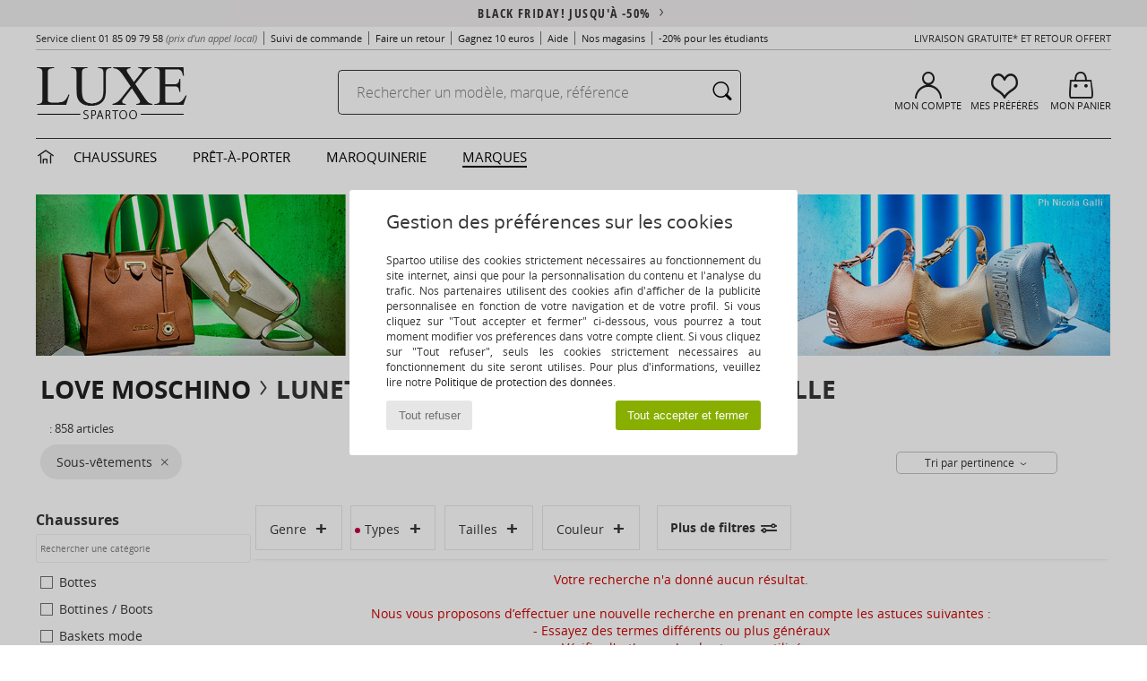

--- FILE ---
content_type: text/html; charset=UTF-8
request_url: https://www.spartoo.com/Lunettes-de-soleil-st9847-o1539-sous-vetements-taille-282.php
body_size: 21521
content:

	<!DOCTYPE html>
		<html>
		<head>
			<meta charset="utf-8" />
			<meta name="viewport" content="width=device-width, initial-scale=1.0, minimum-scale=1.0, maximum-scale=1.0, user-scalable=no">
			<meta name="msapplication-navbutton-color" content="#C30040" />
			<meta http-equiv="Content-Type" content="text/html; charset=utf-8" /><link rel="next" href="https://www.spartoo.com/Lunettes-de-soleil-Love-Moschino-st9847-o1539-sous-vetements-taille-282-page144.php#rst" /><meta name="robots" content="noodp" /><link rel="alternate" media="only screen and (max-width: 640px)" href="https://www.spartoo.com/mobile/Lunettes-de-soleil-st9847-o1539-sous-vetements-taille-282.php" /><link rel="alternate" media="handheld" href="https://www.spartoo.com/mobile/Lunettes-de-soleil-st9847-o1539-sous-vetements-taille-282.php" /><link rel="canonical" href="https://www.spartoo.com/Lunettes-de-soleil-Love-Moschino-st9847-o1539-sous-vetements-taille-282.php" /><title>LOVE MOSCHINO Lunettes de soleil    taille EU S - Livraison Gratuite | Spartoo</title><meta name="keywords" content="spartoo, spartoo.com,  taille EU S, Lunettes de soleil, Love Moschino
" /><meta name="description" content="Découvrez la collection de lunettes de soleil love moschino   taille EU S sur SPARTOO ✓ Livraison Gratuite, Retour Offert ► Commandez au meilleur prix vos lunettes de soleil love moschino   taille EU S avec SPARTOO !" />
		<link rel="stylesheet" href="https://imgext.spartoo.com/css/styles_desktop_SP-20251125.css" media="all" />
		<link rel="stylesheet" href="https://imgext.spartoo.com/css/css_desktop_SP_fr-20251125.css" media="all" />
	<link rel="search" type="application/opensearchdescription+xml" title="www.spartoo.com" href="/searchEngine.xml" />
		<script type="text/javascript" nonce="85690db78afd9065a7401fb226f135c9">
			window.onerror = function (msg, err_url, line, column, error) {

				if(msg == "ResizeObserver loop limit exceeded" ||
					msg == "ResizeObserver loop completed with undelivered notifications.") {
					return;
				}

				let details = "";
				if(typeof error != "undefined" && error !== null) {
					if(typeof error.stack == "string") {
						details = error.stack;
					} else if(typeof error.toString == "function") {
						details = error.toString();
					}
				}

				var source_code = document.documentElement.innerHTML.split("\n");
				source_code.splice(line + 0, source_code.length - (line + 0));
				source_code.splice(0, line - 0);

				var post_data = "action=insert&msg=" + encodeURIComponent(msg)
					+ "&err_url=" + encodeURIComponent(err_url)
					+ "&line=" + encodeURIComponent(line)
					+ "&column=" + encodeURIComponent(column)
					+ "&error=" + encodeURIComponent(details)
					+ "&browser=" + encodeURIComponent(navigator.userAgent)
					+ "&source_code=" + encodeURIComponent(source_code.join("\n"));

				var XhrObj = new XMLHttpRequest();

				XhrObj.open("GET", "/ajax/save_javascript_error.php" + "?" + post_data);

				XhrObj.send(null);
			};
		</script>
	<script type="text/javascript" crossorigin="anonymous" src="https://imgext.spartoo.com/js/min/js_desktop_fr.min-20251125.js"></script>
	<script type="text/javascript" crossorigin="anonymous" src="https://imgext.spartoo.com/js/min/js_async_fr.min-20251125.js" async defer ></script>
	<script type="text/javascript" crossorigin="anonymous" src="https://imgext.spartoo.com/js/libext/jquery/jquery.produits.js"></script>
		<link rel="apple-touch-icon" sizes="180x180" href="https://imgext.spartoo.com/images/favicon/apple-touch-icon.png" />
		<link rel="icon" type="image/png" sizes="32x32" href="https://imgext.spartoo.com/images/favicon/favicon-32x32.png" />
		<link rel="icon" type="image/png" sizes="16x16" href="https://imgext.spartoo.com/images/favicon/favicon-16x16.png" />
		<link rel="manifest" href="/images/favicon/manifest.json" />
		<link rel="mask-icon" href="https://imgext.spartoo.com/images/favicon/safari-pinned-tab.svg" color="#C30040" />
		<meta name="theme-color" content="#C30040" /><style type="text/css" media="all">@import "https://imgext.spartoo.com/css/luxe_desktop-20251125.css";</style><style type="text/css" media="all">@import "https://imgext.spartoo.com/css/productList_SP-20251125.css";</style><script type="text/javascript">
			var size_selected = false;
			function sessionCustomer(id){
				var sessionId = parseInt(id);
				return sessionId;
			}
			var sessionId = parseInt(0)</script>
</head>

<body><div id="maskBlack" onclick="hide(document.getElementById('maskBlack'));hide(document.getElementById('size_grid'));return false;"></div>
				<a class="skip-link" href="#skip-link-anchor">Aller au contenu principal</a>
			<div id="popup_alert_parent"></div>
			<script>
				/**
				 * Fonction qui détermine si on met les cookies selon le choix du visiteur + gestion gtag
				 * @param  bool $allow_cookies Choix du visiteur du l'acceptation des cookies (1 ou 0)
				 */
				function verifCookies(allow_cookies){

					if(typeof gtag != "undefined") {
						if(allow_cookies == 1) {
							gtag("consent", "update", {
								"ad_storage": "granted",
								"analytics_storage": "granted",
								"ad_user_data": "granted",
								"ad_personalization": "granted"
							});
						} else {
							gtag("consent", "update", {
								"ad_storage": "denied",
								"analytics_storage": "denied",
								"ad_user_data": "denied",
								"ad_personalization": "denied"
							});
						}
					}

					if(allow_cookies == 1) {
						window.uetq = window.uetq || [];
						window.uetq.push("consent", "update", {"ad_storage": "granted"});
					} else {
						window.uetq = window.uetq || [];
						window.uetq.push("consent", "update", {"ad_storage": "denied"});
					}

					// #1208822 - Activation des tags
					if(allow_cookies == 1 && typeof load_tag === "function") {
						load_tag();
						setTimeout(unload_tag, SP.tags.timeout);
					}

					if($.ajax) {
						$.ajax({
							type: "GET",
							url: "../ajax/allow_cookies.php",
							data: "allow_cookies=" + allow_cookies
						}).done(function(result) {
							$(".cookies_info").hide();
						});
					} else {
						$(".cookies_info").hide();
					}
				}
			</script>


			<div class="cookies_info">
				<div class="cookies_info-pop">
					<div class="cookies_info-pop-title">Gestion des préférences sur les cookies</div>
					<div class="cookies_info-pop-text">Spartoo utilise des cookies strictement nécessaires au fonctionnement du site internet, ainsi que pour la personnalisation du contenu et l'analyse du trafic. Nos partenaires utilisent des cookies afin d'afficher de la publicité personnalisée en fonction de votre navigation et de votre profil. Si vous cliquez sur "Tout accepter et fermer" ci-dessous, vous pourrez à tout moment modifier vos préférences dans votre compte client. Si vous cliquez sur "Tout refuser", seuls les cookies strictement nécessaires au fonctionnement du site seront utilisés. Pour plus d'informations, veuillez lire notre <a href="https://www.spartoo.com/cnil.php">Politique de protection des données</a>.</div>
					<div class="cookies_info-pop-buttons">
						<button class="cookies_info-pop-buttons-refuse" onclick="javascript:verifCookies(0);">Tout refuser</button>
						<button class="cookies_info-pop-buttons-accept" onclick="javascript:verifCookies(1);">Tout accepter et fermer</button>
					</div>
				</div>
			</div>
			<script>
				$(
					function(){
						SP.HeaderFront.header_services_init([{"index":"<a href=\"selection-operation-11448.php\">Black Friday! Jusqu'\u00e0 -50% <i class=\"icon-flecheDroite\"><\/i><\/a>"},{"index":"Retours possibles jusqu'au 15 janvier*"}], 0, 105);
					}
				);
			</script><div id="header_services"><div></div></div><div id="parent">
			<script type="text/javascript">
				function timer_op_right() {}
			</script>
				<header id="header">
					<div class="topLine">
						<div>
							<span>
							Service client&nbsp;
							<a id="callNumber" href="tel:01 85 09 79 58">01 85 09 79 58<span id="call_horaires">lundi - vendredi : 8h30 - 22h | samedi - dimanche : 9h - 17h</span></a>&nbsp;
							<span class="localCallPrice">(prix d'un appel local)</span>
							</span>
							<a href="https://www.spartoo.com/compte.php?commande=1" >Suivi de commande</a>
							<a href="javascript:faq_popup('retour');">Faire un retour</a>
							<a href="service_parrainage.php">Gagnez 10 euros</a>
							<a href="contact.php" >Aide</a>
							
							
							
							<a href="nos-magasins.php" class="header_nos_magasins">Nos magasins</a>
							<a href="student.php" style="text-transform:lowercase;">-20% pour les étudiants</a>
						</div>
					<div class="text_topLivraison" onclick="faq_popup('envoi');">Livraison gratuite* et Retour offert</div>
					</div>
						<div class="header_top">
		<a href="/"><div class="headerLogo"><div id="goHome_luxe"></div><img src="https://imgext.spartoo.com/includes/languages/french/images/logo-luxe.gif" alt="Spartoo.com, chaussures femme, homme et enfant" />
			</div>
		</a>
						<form  class="search headerSearch" action="search.php" method="get" id="form_search"><input class="headerSearchBar" type="text" name="keywords" id="keywords_field" autocomplete="off" value="" onfocus="completeSearchEngine();" onclick="displayDefaultResults();" placeholder="Rechercher un modèle, marque, référence"  /><button id="submit_search" class="valid_search" type="submit" aria-label="Rechercher"><i class="icon-rechercher"></i></button>
						</form>
						<div class="headerOptions">
							<div class="headerOption">

								<a href="https://www.spartoo.com/compte.php" ><i class="icon-persoCompte "></i>Mon compte</a></div><div class="headerOption">
				<a href="https://www.spartoo.com/wishList_sp.php"><i class="icon-coeur"></i>Mes Préférés</a></div>			<div class="headerOption" onmouseover="if(typeof(get_panier_hover) != 'undefined'){get_panier_hover();}">
								<a href="panier.php"><i class="icon-panier"></i>Mon panier</a><div id="topPanier">
								</div>
							</div>
						</div>
					</div>
				</header>
		
		<nav id="nav" class="menu_luxe">
			<div style="width:calc((100% - 1200px)/2);"></div>
				<div class="home_luxe">
					<a id="ongletHome"  href="univers-luxe.php" onmouseover="if(typeof listUniversFemme !== 'undefined') {femmeTimer =window.setTimeout('listUniversFemme(0)',250);}" onmouseout="if(typeof listUniversFemme !== 'undefined') {listUniversFemme(1);}">
						<i class="icon-maison"></i>
					</a>
				</div><div class="onglet_luxe"><a id="ongletWomen" class=""  href="univers-luxe-chaussures.php" >Chaussures </a></div><div class="onglet_luxe"><a id="ongletMen" class="" href="univers-luxe-vetements.php" >Prêt-à-porter</a></div><div class="onglet_luxe"><a id="ongletSacs" class="" href="univers-luxe-sacs.php" onmouseover="if(typeof listBags!== 'undefined') {bagsTimer  =window.setTimeout('listBags(0)',250);}" onmouseout="if(typeof listBags !== 'undefined') {listBags(1);}">Maroquinerie</a></div>

				<div class="onglet_luxe dropdown">
					<a id="ongletMarques" class=" onglet_selected" href="marques.php?type=2">Marques
					</a>
					<div id="menuBrand"><a  href="ARIZONA-LOVE-b88825.php#rst">ARIZONA LOVE</a><a  href="Alexis-Mabille-b901.php#rst">Alexis Mabille</a><a  href="Anthology-Paris-b88827.php#rst">Anthology Paris</a><a  href="Antonio-Marras-b1272.php#rst">Antonio Marras</a><a  href="armani-st-11503-0.php#rst">Armani Exchange</a><a  href="Armani-jeans-b33342.php#rst">Armani jeans</a><a  href="Azzaro-b122.php#rst">Azzaro</a><a class="topBrand" href="BOSS-b41020.php#rst">BOSS</a><a  href="Barker-b1070.php#rst">Barker</a><a class="topBrand" href="Calvin-Klein-Jeans-b403.php#rst">Calvin Klein Jeans</a><a  href="Casadei-b899.php#rst">Casadei</a><a  href="Charles-Jourdan-b281.php#rst">Charles Jourdan</a><a  href="Christian-Lacroix-b29576.php#rst">Christian Lacroix</a><a  href="Coach-b59002.php#rst">Coach</a><a  href="armani-st-11503-0.php#rst">Emporio Armani</a><a  href="armani-st-11503-0.php#rst">Emporio Armani EA7</a><a  href="Escada-b1948.php#rst">Escada</a><a  href="Etro-b909.php#rst">Etro</a><a  href="Fred-Marzo-b1029.php#rst">Fred Marzo</a><a  href="Freelance-b1960.php#rst">Freelance</a><a  href="Furla-b28082.php#rst">Furla</a><a  href="Gaspard-Yurkievich-b854.php#rst">Gaspard Yurkievich</a><a  href="Guess-b775.php#rst">Guess</a><a  href="HUGO-b32280.php#rst">HUGO</a><a  href="Inuikii-b88559.php#rst">Inuikii</a><a  href="JOTT-b58125.php#rst">JOTT</a><a  href="Jil-Sander-b713.php#rst">Jil Sander</a><a  href="John-Galliano-b711.php#rst">John Galliano</a><a  href="Jonak-b317.php#rst">Jonak</a><a class="topBrand" href="K-Way-b2430.php#rst">K-Way</a><a  href="Karine-Arabian-b1356.php#rst">Karine Arabian</a><a  href="Karl-Lagerfeld-b44199.php#rst">Karl Lagerfeld</a><a  href="Kenzo-b67.php#rst">Kenzo</a><a class="topBrand" href="Lacoste-b90.php#rst">Lacoste</a><a  href="Lancel-b88824.php#rst">Lancel</a><a class="topBrand" href="ralph-lauren.php#rst">Lauren Ralph Lauren</a><a  href="Le-Tanneur-b428.php#rst">Le Tanneur</a><a  href="Love-Moschino-b1539.php#rst">Love Moschino</a><a class="topBrand" href="MICHAEL-Michael-Kors-b2093.php#rst">MICHAEL Michael Kors</a><a  href="Maison-Jean-Vier-b71076.php#rst">Maison Jean-Vier</a><a  href="Marc-Jacobs-b710.php#rst">Marc Jacobs</a><a  href="Marc-by-Marc-Jacobs-b1522.php#rst">Marc by Marc Jacobs</a><a  href="McQ-Alexander-McQueen-b1140.php#rst">McQ Alexander McQueen</a><a  href="Mercer-Amsterdam-b79252.php#rst">Mercer Amsterdam</a><a  href="Michael-Kors-b714.php#rst">Michael Kors</a><a  href="Michel-Perry-b1022.php#rst">Michel Perry</a><a  href="Missoni-b898.php#rst">Missoni</a><a  href="Moschino-b1020.php#rst">Moschino</a><a  href="Moschino-Cheap-ET-CHIC-b1027.php#rst">Moschino Cheap & CHIC</a><a  href="Naguisa-b5624.php#rst">Naguisa</a><a  href="Newtone-b88829.php#rst">Newtone</a><a  href="Paul-ET-Joe-b1452.php#rst">Paul & Joe</a><a  href="Paul-Smith-b65773.php#rst">Paul Smith</a><a  href="Philipp-Plein-Sport-b43760.php#rst">Philipp Plein Sport</a><a  href="Philippe-Model-b49766.php#rst">Philippe Model</a><a  href="Pinko-b88585.php#rst">Pinko</a><a  href="Piquadro-b8152.php#rst">Piquadro</a><a  href="Pollini-b1023.php#rst">Pollini</a><a class="topBrand" href="ralph-lauren.php#rst">Polo Ralph Lauren</a><a  href="Premiata-b1404.php#rst">Premiata</a><a  href="ralph-lauren.php#rst">Ralph Lauren</a><a  href="Robert-Clergerie-b405.php#rst">Robert Clergerie</a><a  href="Roberto-Cavalli-b1024.php#rst">Roberto Cavalli</a><a  href="Rochas-b1025.php#rst">Rochas</a><a  href="Rupert-Sanderson-b900.php#rst">Rupert Sanderson</a><a  href="Sarah-Chofakian-b1633.php#rst">Sarah Chofakian</a><a  href="Sebastian-b887.php#rst">Sebastian</a><a  href="See-by-Chloe-b1379.php#rst">See by Chloé</a><a  href="Sigerson-Morrison-b961.php#rst">Sigerson Morrison</a><a  href="Sonia-Rykiel-b1381.php#rst">Sonia Rykiel</a><a  href="Stuart-Weitzman-b829.php#rst">Stuart Weitzman</a><a  href="Stephane-Kelian-b729.php#rst">Stéphane Kelian</a><a  href="Swarovski-b1267.php#rst">Swarovski</a><a  href="Terry-de-Havilland-b764.php#rst">Terry de Havilland</a><a class="topBrand" href="tommy-hilfiger.php#rst">Tommy Hilfiger</a><a class="topBrand" href="tommy-hilfiger.php#rst">Tommy Jeans</a><a class="topBrand" href="UGG-b409.php#rst">UGG</a><a  href="Under-Armour-b35792.php#rst">Under Armour</a><a  href="Versace-b1843.php#rst">Versace</a><a  href="Versace-Jeans-Couture-b28018.php#rst">Versace Jeans Couture</a><a  href="Versus-by-Versace-b1537.php#rst">Versus by Versace</a><a  href="Vienty-b7761.php#rst">Vienty</a><a  href="Vintage-b8830.php#rst">Vintage</a><a  href="Vivienne-Westwood-b1355.php#rst">Vivienne Westwood</a><a  href="Weekend-Offender-b31648.php#rst">Weekend Offender</a><a  href="Woden-b11647.php#rst">Woden</a><a  href="n.d.c.-b1963.php#rst">n.d.c.</a>
				</div>
			</div>
			<div style="width:calc((100% - 1200px)/2);"></div>
		</nav>
		<div id="skip-link-anchor"></div>
			<div id="skip-link-anchor"></div>
		<div id="sban"><img src="https://imgext.spartoo.com/images/marques/sban-1539---20250625.jpg" alt="Love Moschino" /></div>
<div id="contenu">
			<div id="title_advanced_fil_ariane">
				<div class="title_advanced_fil_ariane_content">
					<div class="ariane_fl">
						<span><h1 class="seo_hn_tag"><a href="Love-Moschino-b1539.php">Love Moschino</a><i class="icon-flecheDroite"></i>Lunettes de soleil Love Moschino Taille &nbsp;</h1><span id="adv_nb_products_span" > : <span id="adv_nb_products">858</span> articles</span></span>

					</div>
		
					<div class="ariane_fl">
						<div class="advViewClassement">
					<div onclick="dropdownTri()" class="btn_tri">
						<span id="current_classement">Tri par pertinence</span> <i class="icon-flecheBas"></i>
					</div>
					<ul id="classement" class="classement_content">
						<li onclick="changeClassement(this);" value="pertinence" >
							Tri par pertinence
						</li>
						<li onclick="changeClassement(this);" value="ASC">
							Prix croissants
						</li>
						<li onclick="changeClassement(this);" value="DESC">
							Prix décroissants
						</li>
						<li onclick="changeClassement(this);" value="NEW_PRODUCTS">
							Nouveautés
						</li>
						<li onclick="changeClassement(this);" value="discount">
							Discounts %
						</li>
					</ul>
				</div>

				<script type="text/javascript">
					// Click outside = close
					window.onclick = function(event) {
						var container = $(".btn_tri");

						if(!container.is(event.target)
							&& container.has(event.target).length === 0)
						{
							$("#classement").hide();
						}
					}
				</script>
					</div>
					<div class="advanced_fil_ariane_conteneur">
						<div id="advanced_fil_ariane">
							<div class="adv_nouvelle_recherche" onclick="adv_filters_reset_all_filters(true);" id="adv_nouvelle_recherche" style="display:none;">
								Effacer les critères
							</div>
						</div>
					</div>
				</div>
			</div><!-- MENU start --><div id="gauche"><div class="srub">
		<script>
			var only_shoes_on_page = "";
			var only_bags_on_page = "";
			var only_clothes_on_page = "";
			var only_home_on_page = "";
			var only_underwear_on_page = "";
		</script><div class="" id="style"><div class="adv_title_menu_categories">Chaussures</div><div id="style_1_actifs"></div>
					<input type="text" value="" placeholder="Rechercher une catégorie" class="advanced_menu_brand_search" onkeyup="adv_filters_dynamic_filter('style_1', this, true);" />
					<div class="srub scroll-pane-arrows" style="overflow-x: hidden; overflow-y: auto;" id="style_1">
						<div id="style10124" class="adv_filtre_default adv_filtre adv_filtre_categorie"
							data-sous-cat="10021,10012,10011"
							onclick="adv_filters_update_filter('style', '10124'); sendEventTracker( 'Catalog_Filters_Advanced', 'Styles_Filter', undefined, undefined, false, undefined, 100);">
							<div></div>
							<span id="style10124_text">
								Bottes
							</span>
						</div>
									<div id="sstyle10021" data-parent-cat="10124" class="adv_filtre_default adv_filtre adv_filtre_sous_cat" style="display:none" onclick="adv_filters_update_filter('sstyle', '10021'); sendEventTracker( 'Catalog_Filters_Advanced', 'Styles_Filter', undefined, undefined, false, undefined, 100);">
										<div></div>
										<span id="sstyle10021_text">
											Bottes de neige
										</span>
									</div>
									<div id="sstyle10012" data-parent-cat="10124" class="adv_filtre_default adv_filtre adv_filtre_sous_cat" style="display:none" onclick="adv_filters_update_filter('sstyle', '10012'); sendEventTracker( 'Catalog_Filters_Advanced', 'Styles_Filter', undefined, undefined, false, undefined, 100);">
										<div></div>
										<span id="sstyle10012_text">
											Bottes de pluie
										</span>
									</div>
									<div id="sstyle10011" data-parent-cat="10124" class="adv_filtre_default adv_filtre adv_filtre_sous_cat" style="display:none" onclick="adv_filters_update_filter('sstyle', '10011'); sendEventTracker( 'Catalog_Filters_Advanced', 'Styles_Filter', undefined, undefined, false, undefined, 100);">
										<div></div>
										<span id="sstyle10011_text">
											Bottes ville
										</span>
									</div>
						<div id="style10127" class="adv_filtre_default adv_filtre adv_filtre_categorie"
							data-sous-cat="10014,10013"
							onclick="adv_filters_update_filter('style', '10127'); sendEventTracker( 'Catalog_Filters_Advanced', 'Styles_Filter', undefined, undefined, false, undefined, 100);">
							<div></div>
							<span id="style10127_text">
								Bottines / Boots
							</span>
						</div>
									<div id="sstyle10014" data-parent-cat="10127" class="adv_filtre_default adv_filtre adv_filtre_sous_cat" style="display:none" onclick="adv_filters_update_filter('sstyle', '10014'); sendEventTracker( 'Catalog_Filters_Advanced', 'Styles_Filter', undefined, undefined, false, undefined, 100);">
										<div></div>
										<span id="sstyle10014_text">
											Boots
										</span>
									</div>
									<div id="sstyle10013" data-parent-cat="10127" class="adv_filtre_default adv_filtre adv_filtre_sous_cat" style="display:none" onclick="adv_filters_update_filter('sstyle', '10013'); sendEventTracker( 'Catalog_Filters_Advanced', 'Styles_Filter', undefined, undefined, false, undefined, 100);">
										<div></div>
										<span id="sstyle10013_text">
											Bottines
										</span>
									</div>
						<div id="style10157" class="adv_filtre_default adv_filtre adv_filtre_categorie"
							data-sous-cat="10009,10010"
							onclick="adv_filters_update_filter('style', '10157'); sendEventTracker( 'Catalog_Filters_Advanced', 'Styles_Filter', undefined, undefined, false, undefined, 100);">
							<div></div>
							<span id="style10157_text">
								Baskets mode
							</span>
						</div>
									<div id="sstyle10009" data-parent-cat="10157" class="adv_filtre_default adv_filtre adv_filtre_sous_cat" style="display:none" onclick="adv_filters_update_filter('sstyle', '10009'); sendEventTracker( 'Catalog_Filters_Advanced', 'Styles_Filter', undefined, undefined, false, undefined, 100);">
										<div></div>
										<span id="sstyle10009_text">
											Baskets basses
										</span>
									</div>
									<div id="sstyle10010" data-parent-cat="10157" class="adv_filtre_default adv_filtre adv_filtre_sous_cat" style="display:none" onclick="adv_filters_update_filter('sstyle', '10010'); sendEventTracker( 'Catalog_Filters_Advanced', 'Styles_Filter', undefined, undefined, false, undefined, 100);">
										<div></div>
										<span id="sstyle10010_text">
											Baskets montantes
										</span>
									</div>
						<div id="style10119" class="adv_filtre_default adv_filtre adv_filtre_categorie"
							data-sous-cat=""
							onclick="adv_filters_update_filter('style', '10119'); sendEventTracker( 'Catalog_Filters_Advanced', 'Styles_Filter', undefined, undefined, false, undefined, 100);">
							<div></div>
							<span id="style10119_text">
								Ballerines / Babies
							</span>
						</div>
						<div id="style10139" class="adv_filtre_default adv_filtre adv_filtre_categorie"
							data-sous-cat="11084,10038"
							onclick="adv_filters_update_filter('style', '10139'); sendEventTracker( 'Catalog_Filters_Advanced', 'Styles_Filter', undefined, undefined, false, undefined, 100);">
							<div></div>
							<span id="style10139_text">
								Mules / Sabots
							</span>
						</div>
									<div id="sstyle11084" data-parent-cat="10139" class="adv_filtre_default adv_filtre adv_filtre_sous_cat" style="display:none" onclick="adv_filters_update_filter('sstyle', '11084'); sendEventTracker( 'Catalog_Filters_Advanced', 'Styles_Filter', undefined, undefined, false, undefined, 100);">
										<div></div>
										<span id="sstyle11084_text">
											Claquettes
										</span>
									</div>
									<div id="sstyle10038" data-parent-cat="10139" class="adv_filtre_default adv_filtre adv_filtre_sous_cat" style="display:none" onclick="adv_filters_update_filter('sstyle', '10038'); sendEventTracker( 'Catalog_Filters_Advanced', 'Styles_Filter', undefined, undefined, false, undefined, 100);">
										<div></div>
										<span id="sstyle10038_text">
											Mules
										</span>
									</div>
						<div id="style10005" class="adv_filtre_default adv_filtre adv_filtre_categorie"
							data-sous-cat="10025"
							onclick="adv_filters_update_filter('style', '10005'); sendEventTracker( 'Catalog_Filters_Advanced', 'Styles_Filter', undefined, undefined, false, undefined, 100);">
							<div></div>
							<span id="style10005_text">
								Chaussures de sport
							</span>
						</div>
						<div id="style10134" class="adv_filtre_default adv_filtre adv_filtre_categorie"
							data-sous-cat=""
							onclick="adv_filters_update_filter('style', '10134'); sendEventTracker( 'Catalog_Filters_Advanced', 'Styles_Filter', undefined, undefined, false, undefined, 100);">
							<div></div>
							<span id="style10134_text">
								Escarpins
							</span>
						</div>
						<div id="style10135" class="adv_filtre_default adv_filtre adv_filtre_categorie"
							data-sous-cat=""
							onclick="adv_filters_update_filter('style', '10135'); sendEventTracker( 'Catalog_Filters_Advanced', 'Styles_Filter', undefined, undefined, false, undefined, 100);">
							<div></div>
							<span id="style10135_text">
								Espadrilles
							</span>
						</div>
						<div id="style10129" class="adv_filtre_default adv_filtre adv_filtre_categorie"
							data-sous-cat="10037"
							onclick="adv_filters_update_filter('style', '10129'); sendEventTracker( 'Catalog_Filters_Advanced', 'Styles_Filter', undefined, undefined, false, undefined, 100);">
							<div></div>
							<span id="style10129_text">
								Mocassins & Chaussures bateau
							</span>
						</div>
						<div id="style10148" class="adv_filtre_default adv_filtre adv_filtre_categorie"
							data-sous-cat=""
							onclick="adv_filters_update_filter('style', '10148'); sendEventTracker( 'Catalog_Filters_Advanced', 'Styles_Filter', undefined, undefined, false, undefined, 100);">
							<div></div>
							<span id="style10148_text">
								Sandales et Nu-pieds
							</span>
						</div>
						<div id="style10152" class="adv_filtre_default adv_filtre adv_filtre_categorie"
							data-sous-cat=""
							onclick="adv_filters_update_filter('style', '10152'); sendEventTracker( 'Catalog_Filters_Advanced', 'Styles_Filter', undefined, undefined, false, undefined, 100);">
							<div></div>
							<span id="style10152_text">
								Slip ons
							</span>
						</div>
						<div id="style10155" class="adv_filtre_default adv_filtre adv_filtre_categorie"
							data-sous-cat=""
							onclick="adv_filters_update_filter('style', '10155'); sendEventTracker( 'Catalog_Filters_Advanced', 'Styles_Filter', undefined, undefined, false, undefined, 100);">
							<div></div>
							<span id="style10155_text">
								Tongs
							</span>
						</div>
				</div><div class="adv_title_menu_categories">Sacs</div><div id="style_200_actifs"></div>
					<input type="text" value="" placeholder="Rechercher une catégorie" class="advanced_menu_brand_search" onkeyup="adv_filters_dynamic_filter('style_200', this, true);" />
					<div class="srub scroll-pane-arrows" style="overflow-x: hidden; overflow-y: auto;" id="style_200">
						<div id="style10147" class="adv_filtre_default adv_filtre adv_filtre_categorie"
							data-sous-cat=""
							onclick="adv_filters_update_filter('style', '10147'); sendEventTracker( 'Catalog_Filters_Advanced', 'Styles_Filter', undefined, undefined, false, undefined, 100);">
							<div></div>
							<span id="style10147_text">
								Besaces / Sacs bandoulière
							</span>
						</div>
						<div id="style10160" class="adv_filtre_default adv_filtre adv_filtre_categorie"
							data-sous-cat="10093,10596"
							onclick="adv_filters_update_filter('style', '10160'); sendEventTracker( 'Catalog_Filters_Advanced', 'Styles_Filter', undefined, undefined, false, undefined, 100);">
							<div></div>
							<span id="style10160_text">
								Sacs à main
							</span>
						</div>
									<div id="sstyle10093" data-parent-cat="10160" class="adv_filtre_default adv_filtre adv_filtre_sous_cat" style="display:none" onclick="adv_filters_update_filter('sstyle', '10093'); sendEventTracker( 'Catalog_Filters_Advanced', 'Styles_Filter', undefined, undefined, false, undefined, 100);">
										<div></div>
										<span id="sstyle10093_text">
											Sacs porté main
										</span>
									</div>
									<div id="sstyle10596" data-parent-cat="10160" class="adv_filtre_default adv_filtre adv_filtre_sous_cat" style="display:none" onclick="adv_filters_update_filter('sstyle', '10596'); sendEventTracker( 'Catalog_Filters_Advanced', 'Styles_Filter', undefined, undefined, false, undefined, 100);">
										<div></div>
										<span id="sstyle10596_text">
											Sacs porté épaule
										</span>
									</div>
						<div id="style10674" class="adv_filtre_default adv_filtre adv_filtre_categorie"
							data-sous-cat=""
							onclick="adv_filters_update_filter('style', '10674'); sendEventTracker( 'Catalog_Filters_Advanced', 'Styles_Filter', undefined, undefined, false, undefined, 100);">
							<div></div>
							<span id="style10674_text">
								Cabas / Sacs shopping
							</span>
						</div>
						<div id="style10677" class="adv_filtre_default adv_filtre adv_filtre_categorie"
							data-sous-cat="10678,10687,10094"
							onclick="adv_filters_update_filter('style', '10677'); sendEventTracker( 'Catalog_Filters_Advanced', 'Styles_Filter', undefined, undefined, false, undefined, 100);">
							<div></div>
							<span id="style10677_text">
								Pochettes / Sacoches
							</span>
						</div>
									<div id="sstyle10678" data-parent-cat="10677" class="adv_filtre_default adv_filtre adv_filtre_sous_cat" style="display:none" onclick="adv_filters_update_filter('sstyle', '10678'); sendEventTracker( 'Catalog_Filters_Advanced', 'Styles_Filter', undefined, undefined, false, undefined, 100);">
										<div></div>
										<span id="sstyle10678_text">
											Pochettes / Sacoches
										</span>
									</div>
									<div id="sstyle10687" data-parent-cat="10677" class="adv_filtre_default adv_filtre adv_filtre_sous_cat" style="display:none" onclick="adv_filters_update_filter('sstyle', '10687'); sendEventTracker( 'Catalog_Filters_Advanced', 'Styles_Filter', undefined, undefined, false, undefined, 100);">
										<div></div>
										<span id="sstyle10687_text">
											Pochettes de soirée
										</span>
									</div>
									<div id="sstyle10094" data-parent-cat="10677" class="adv_filtre_default adv_filtre adv_filtre_sous_cat" style="display:none" onclick="adv_filters_update_filter('sstyle', '10094'); sendEventTracker( 'Catalog_Filters_Advanced', 'Styles_Filter', undefined, undefined, false, undefined, 100);">
										<div></div>
										<span id="sstyle10094_text">
											Sacs banane
										</span>
									</div>
						<div id="style10201" class="adv_filtre_default adv_filtre adv_filtre_categorie"
							data-sous-cat="10085"
							onclick="adv_filters_update_filter('style', '10201'); sendEventTracker( 'Catalog_Filters_Advanced', 'Styles_Filter', undefined, undefined, false, undefined, 100);">
							<div></div>
							<span id="style10201_text">
								Portefeuilles / Porte-monnaie
							</span>
						</div>
						<div id="style10162" class="adv_filtre_default adv_filtre adv_filtre_categorie"
							data-sous-cat=""
							onclick="adv_filters_update_filter('style', '10162'); sendEventTracker( 'Catalog_Filters_Advanced', 'Styles_Filter', undefined, undefined, false, undefined, 100);">
							<div></div>
							<span id="style10162_text">
								Sacs à dos
							</span>
						</div>
				</div><div class="adv_title_menu_categories">Vêtements</div><div id="style_300_actifs"></div>
					<input type="text" value="" placeholder="Rechercher une catégorie" class="advanced_menu_brand_search" onkeyup="adv_filters_dynamic_filter('style_300', this, true);" />
					<div class="srub scroll-pane-arrows" style="overflow-x: hidden; overflow-y: auto;" id="style_300">
						<div id="style10997" class="adv_filtre_default adv_filtre adv_filtre_categorie"
							data-sous-cat="10776"
							onclick="adv_filters_update_filter('style', '10997'); sendEventTracker( 'Catalog_Filters_Advanced', 'Styles_Filter', undefined, undefined, false, undefined, 100);">
							<div></div>
							<span id="style10997_text">
								Joggings & Survêtements
							</span>
						</div>
						<div id="style10508" class="adv_filtre_default adv_filtre adv_filtre_categorie"
							data-sous-cat=""
							onclick="adv_filters_update_filter('style', '10508'); sendEventTracker( 'Catalog_Filters_Advanced', 'Styles_Filter', undefined, undefined, false, undefined, 100);">
							<div></div>
							<span id="style10508_text">
								Jupes
							</span>
						</div>
						<div id="style11469" class="adv_filtre_default adv_filtre adv_filtre_categorie"
							data-sous-cat=""
							onclick="adv_filters_update_filter('style', '11469'); sendEventTracker( 'Catalog_Filters_Advanced', 'Styles_Filter', undefined, undefined, false, undefined, 100);">
							<div></div>
							<span id="style11469_text">
								Maillots de corps
							</span>
						</div>
						<div id="style10171" class="adv_filtre_default adv_filtre adv_filtre_categorie"
							data-sous-cat="10053"
							onclick="adv_filters_update_filter('style', '10171'); sendEventTracker( 'Catalog_Filters_Advanced', 'Styles_Filter', undefined, undefined, false, undefined, 100);">
							<div></div>
							<span id="style10171_text">
								Pulls & Gilets
							</span>
						</div>
						<div id="style10515" class="adv_filtre_default adv_filtre adv_filtre_categorie"
							data-sous-cat="10062"
							onclick="adv_filters_update_filter('style', '10515'); sendEventTracker( 'Catalog_Filters_Advanced', 'Styles_Filter', undefined, undefined, false, undefined, 100);">
							<div></div>
							<span id="style10515_text">
								Robes
							</span>
						</div>
						<div id="style10801" class="adv_filtre_default adv_filtre adv_filtre_categorie"
							data-sous-cat="10054"
							onclick="adv_filters_update_filter('style', '10801'); sendEventTracker( 'Catalog_Filters_Advanced', 'Styles_Filter', undefined, undefined, false, undefined, 100);">
							<div></div>
							<span id="style10801_text">
								Sweats & Polaires
							</span>
						</div>
						<div id="style10170" class="adv_filtre_default adv_filtre adv_filtre_categorie"
							data-sous-cat="10056,10697"
							onclick="adv_filters_update_filter('style', '10170'); sendEventTracker( 'Catalog_Filters_Advanced', 'Styles_Filter', undefined, undefined, false, undefined, 100);">
							<div></div>
							<span id="style10170_text">
								T-shirts & Polos
							</span>
						</div>
									<div id="sstyle10056" data-parent-cat="10170" class="adv_filtre_default adv_filtre adv_filtre_sous_cat" style="display:none" onclick="adv_filters_update_filter('sstyle', '10056'); sendEventTracker( 'Catalog_Filters_Advanced', 'Styles_Filter', undefined, undefined, false, undefined, 100);">
										<div></div>
										<span id="sstyle10056_text">
											T-shirts manches courtes
										</span>
									</div>
									<div id="sstyle10697" data-parent-cat="10170" class="adv_filtre_default adv_filtre adv_filtre_sous_cat" style="display:none" onclick="adv_filters_update_filter('sstyle', '10697'); sendEventTracker( 'Catalog_Filters_Advanced', 'Styles_Filter', undefined, undefined, false, undefined, 100);">
										<div></div>
										<span id="sstyle10697_text">
											T-shirts manches longues
										</span>
									</div>
						<div id="style10183" class="adv_filtre_default adv_filtre adv_filtre_categorie"
							data-sous-cat="10511"
							onclick="adv_filters_update_filter('style', '10183'); sendEventTracker( 'Catalog_Filters_Advanced', 'Styles_Filter', undefined, undefined, false, undefined, 100);">
							<div></div>
							<span id="style10183_text">
								Tops / Blouses
							</span>
						</div>
				</div><div class="adv_title_menu_categories">Accessoires</div><div id="style_600_actifs"></div>
					<input type="text" value="" placeholder="Rechercher une catégorie" class="advanced_menu_brand_search" onkeyup="adv_filters_dynamic_filter('style_600', this, true);" />
					<div class="srub scroll-pane-arrows" style="overflow-x: hidden; overflow-y: auto;" id="style_600">
						<div id="style10632" class="adv_filtre_default adv_filtre adv_filtre_categorie"
							data-sous-cat=""
							onclick="adv_filters_update_filter('style', '10632'); sendEventTracker( 'Catalog_Filters_Advanced', 'Styles_Filter', undefined, undefined, false, undefined, 100);">
							<div></div>
							<span id="style10632_text">
								Accessoires sacs
							</span>
						</div>
				</div></div>

			<div class="adv_title_menu_categories" style="margin-top:2em;">Top 5 des ventes</div>
			<div class="dis_top_5">
										<div class="dis_top_5_img borderColor1">
											<a class="spirit" href="Love-Moschino-JA21224G0D-x19825757.php"
											   onclick="EcrireCookie('productSource', 'top5_banner'); return sendEventTracker( 'Catalog_Top5_Banner', '19825757', undefined, undefined, false, this, 100);">
											<div class="dis_top_5_number numberColor1" style="	transform: translate(-60px, 80px);">1</div>
											<img src="https://photos6.spartoo.com/photos/198/19825757/19825757_150_A.jpg" alt="Bottine Love Moschino " class="" />
											Ja21224g0d
											</a>
										</div>
										<div class="dis_top_5_img borderColor2">
											<a class="spirit" href="Love-Moschino-JA24083H1F-x22552292.php"
											   onclick="EcrireCookie('productSource', 'top5_banner'); return sendEventTracker( 'Catalog_Top5_Banner', '22552292', undefined, undefined, false, this, 100);">
											<div class="dis_top_5_number numberColor2" style="	transform: translate(-60px, 80px);">2</div>
											<img src="https://photos6.spartoo.com/photos/225/22552292/22552292_150_A.jpg" alt="Botte De Neige Love Moschino " class="" />
											Ja24083h1f
											</a>
										</div>
										<div class="dis_top_5_img borderColor3">
											<a class="spirit" href="Love-Moschino-JA24184G1D-x19825747.php"
											   onclick="EcrireCookie('productSource', 'top5_banner'); return sendEventTracker( 'Catalog_Top5_Banner', '19825747', undefined, undefined, false, this, 100);">
											<div class="dis_top_5_number numberColor3" style="	transform: translate(-60px, 80px);">3</div>
											<img src="https://photos6.spartoo.com/photos/198/19825747/19825747_150_A.jpg" alt="Bottine Love Moschino " class="" />
											Ja24184g1d
											</a>
										</div>
										<div class="dis_top_5_img borderColor4">
											<a class="spirit" href="Love-Moschino-JA15665G1F-x22552299.php"
											   onclick="EcrireCookie('productSource', 'top5_banner'); return sendEventTracker( 'Catalog_Top5_Banner', '22552299', undefined, undefined, false, this, 100);">
											<div class="dis_top_5_number numberColor4" style="	transform: translate(-60px, 80px);">4</div>
											<img src="https://photos6.spartoo.com/photos/225/22552299/22552299_150_A.jpg" alt="Boot Love Moschino " class="" />
											Ja15665g1f
											</a>
										</div>
										<div class="dis_top_5_img borderColor5">
											<a class="spirit" href="Love-Moschino-JA24073G1B-x17659022.php"
											   onclick="EcrireCookie('productSource', 'top5_banner'); return sendEventTracker( 'Catalog_Top5_Banner', '17659022', undefined, undefined, false, this, 100);">
											<div class="dis_top_5_number numberColor5" style="	transform: translate(-60px, 80px);">5</div>
											<img src="https://photos6.spartoo.com/photos/176/17659022/17659022_150_A.jpg" alt="Botte De Pluie Love Moschino " class="" />
											Ja24073g1b
											</a>
										</div>
			</div><br class="fin-div" />
				</div>
				<div id="brandHistory"><div>Love Moschino : la ligne glam de Moschino</div>
		<div>Révélatrice de style et ancrée dans un luxe contemporain, Moschino s’impose parmi les chefs de file de la haute couture depuis plus de 25 ans. Lancée en 1983 par Franco Moschino, la maison italienne illustre un chic sans cesse renouvelé à travers des créations qui bousculent les idées reçues et réinventent la mode au grès du temps. Après sa disparition prématurée en 1994, c’est son ancienne assistante, Rossella Jardini, qui prendra la direction de la marque en conservant le parti-pris du créateur pour une mode haut de gamme mais non traditionnelle. Le fruit de cette ligne artistique se résume à des produits non conformistes, parfois provocateurs, mais toujours animés par un souci de qualité propre au domaine du luxe. Le label&nbsp;<strong>Love Moschino</strong>&nbsp;réunit des créations classiques relevées d’une touche tantôt fantaisiste, tantôt girly, tantôt extravagante… Voire parfois même les trois en même temps ! <br class="fin-div" />
		</div><br class="fin-div" />
				</div>
			</div><div class="droiteContainer">
				<div id="advanced_menu"><div class="filter_adv">Filtrer par</div>
		<script>
			var only_shoes_on_page = "";
			var only_bags_on_page = "";
			var only_clothes_on_page = "";
			var only_home_on_page = "";
			var only_underwear_on_page = "";
		</script><script type="text/javascript">var all_filters = ""</script><div class="advancedFilters_container "><div class="adv_title_menu">Genre </div><div id="gender_actifs"></div>
			<div class="srub" style="overflow-x: hidden; overflow-y: auto;" id="gender">
					<div id="genderH" class="adv_filtre_default adv_filtre" onclick="adv_filters_update_filter('gender', 'H'); sendEventTracker( 'Catalog_Filters_Advanced', 'Genders_Filter', undefined, undefined, false, undefined, 100);">
						 <div></div>
						 <span id="genderH_text">
							Homme
						 </span>
					 </div>
					<div id="genderF" class="adv_filtre_default adv_filtre" onclick="adv_filters_update_filter('gender', 'F'); sendEventTracker( 'Catalog_Filters_Advanced', 'Genders_Filter', undefined, undefined, false, undefined, 100);">
						 <div></div>
						 <span id="genderF_text">
							Femme
						 </span>
					 </div>
			</div></div><div class="advancedFilters_container "><div class="adv_title_menu">Types</div><div id="type_actifs"></div>
			<div class="srub" style="overflow-x: hidden; overflow-y: auto;" id="type">
					<div id="type1" class="adv_filtre_default adv_filtre" onclick="adv_filters_update_filter('type', '1'); sendEventTracker( 'Catalog_Filters_Advanced', 'Types_Filter', undefined, undefined, false, undefined, 100);">
						 <div></div>
						 <span id="type1_text">
							Chaussures
						 </span>
					 </div>
					<div id="type200" class="adv_filtre_default adv_filtre" onclick="adv_filters_update_filter('type', '200'); sendEventTracker( 'Catalog_Filters_Advanced', 'Types_Filter', undefined, undefined, false, undefined, 100);">
						 <div></div>
						 <span id="type200_text">
							Sacs
						 </span>
					 </div>
					<div id="type300" class="adv_filtre_default adv_filtre" onclick="adv_filters_update_filter('type', '300'); sendEventTracker( 'Catalog_Filters_Advanced', 'Types_Filter', undefined, undefined, false, undefined, 100);">
						 <div></div>
						 <span id="type300_text">
							Vêtements
						 </span>
					 </div>
					<div id="type600" class="adv_filtre_default adv_filtre" onclick="adv_filters_update_filter('type', '600'); sendEventTracker( 'Catalog_Filters_Advanced', 'Types_Filter', undefined, undefined, false, undefined, 100);">
						 <div></div>
						 <span id="type600_text">
							Accessoires
						 </span>
					 </div>
					<div id="type611" class="adv_filtre_default adv_filtre" onclick="adv_filters_update_filter('type', '611'); sendEventTracker( 'Catalog_Filters_Advanced', 'Types_Filter', undefined, undefined, false, undefined, 100);">
						 <div></div>
						 <span id="type611_text">
							Sous-vêtements
						 </span>
					 </div>
			</div></div><div class="advancedFilters_container "><div class="adv_title_menu">Tailles</div><div id="size_id_actifs"></div>
			<div class="srub scroll-pane-arrows" style="overflow-x: hidden; overflow-y: auto;" id="size_id"><p style="margin:0; font-weight:bold; font-size: .9em;">Chaussures</p>
					<div id="size_id41" class="adv_filtre_default adv_filtre" onclick="adv_filters_update_filter('size_id', '41'); sendEventTracker( 'Catalog_Filters_Advanced', 'Sizes_Filter', undefined, undefined, false, undefined, 100);">
						 <div></div>
						 <span id="size_id41_text">
							35
						 </span>
					 </div>
					<div id="size_id1" class="adv_filtre_default adv_filtre" onclick="adv_filters_update_filter('size_id', '1'); sendEventTracker( 'Catalog_Filters_Advanced', 'Sizes_Filter', undefined, undefined, false, undefined, 100);">
						 <div></div>
						 <span id="size_id1_text">
							36
						 </span>
					 </div>
					<div id="size_id2" class="adv_filtre_default adv_filtre" onclick="adv_filters_update_filter('size_id', '2'); sendEventTracker( 'Catalog_Filters_Advanced', 'Sizes_Filter', undefined, undefined, false, undefined, 100);">
						 <div></div>
						 <span id="size_id2_text">
							37
						 </span>
					 </div>
					<div id="size_id3" class="adv_filtre_default adv_filtre" onclick="adv_filters_update_filter('size_id', '3'); sendEventTracker( 'Catalog_Filters_Advanced', 'Sizes_Filter', undefined, undefined, false, undefined, 100);">
						 <div></div>
						 <span id="size_id3_text">
							38
						 </span>
					 </div>
					<div id="size_id4" class="adv_filtre_default adv_filtre" onclick="adv_filters_update_filter('size_id', '4'); sendEventTracker( 'Catalog_Filters_Advanced', 'Sizes_Filter', undefined, undefined, false, undefined, 100);">
						 <div></div>
						 <span id="size_id4_text">
							39
						 </span>
					 </div>
					<div id="size_id5" class="adv_filtre_default adv_filtre" onclick="adv_filters_update_filter('size_id', '5'); sendEventTracker( 'Catalog_Filters_Advanced', 'Sizes_Filter', undefined, undefined, false, undefined, 100);">
						 <div></div>
						 <span id="size_id5_text">
							40
						 </span>
					 </div>
					<div id="size_id6" class="adv_filtre_default adv_filtre" onclick="adv_filters_update_filter('size_id', '6'); sendEventTracker( 'Catalog_Filters_Advanced', 'Sizes_Filter', undefined, undefined, false, undefined, 100);">
						 <div></div>
						 <span id="size_id6_text">
							41
						 </span>
					 </div>
					<div id="size_id7" class="adv_filtre_default adv_filtre" onclick="adv_filters_update_filter('size_id', '7'); sendEventTracker( 'Catalog_Filters_Advanced', 'Sizes_Filter', undefined, undefined, false, undefined, 100);">
						 <div></div>
						 <span id="size_id7_text">
							42
						 </span>
					 </div><p style="margin:0; font-weight:bold; font-size: .9em;">Vêtements</p>
					<div id="size_id15066" class="adv_filtre_default adv_filtre" onclick="adv_filters_update_filter('size_id', '15066'); sendEventTracker( 'Catalog_Filters_Advanced', 'Sizes_Filter', undefined, undefined, false, undefined, 100);">
						 <div></div>
						 <span id="size_id15066_text">
							34
						 </span>
					 </div>
					<div id="size_id15067" class="adv_filtre_default adv_filtre" onclick="adv_filters_update_filter('size_id', '15067'); sendEventTracker( 'Catalog_Filters_Advanced', 'Sizes_Filter', undefined, undefined, false, undefined, 100);">
						 <div></div>
						 <span id="size_id15067_text">
							36
						 </span>
					 </div>
					<div id="size_id15070" class="adv_filtre_default adv_filtre" onclick="adv_filters_update_filter('size_id', '15070'); sendEventTracker( 'Catalog_Filters_Advanced', 'Sizes_Filter', undefined, undefined, false, undefined, 100);">
						 <div></div>
						 <span id="size_id15070_text">
							42
						 </span>
					 </div>
			</div></div><div class="advancedFilters_container"><div class="adv_title_menu">Couleur</div><div id="colors_actifs"></div>
		<div id="colors"><div class="" onclick="adv_filters_update_filter('colors', 19); sendEventTracker( 'Catalog_Filters_Advanced', 'Colors_Filter', undefined, undefined, false, undefined, 100);">
					<div></div>
					<div class="adv_colors adv_colors_19">
						<img src="https://imgext.spartoo.com/images/trans.gif" id="colors19" width="20" height="20" alt="Bleu" title="Bleu"  />
					</div>
					<span>Bleu</span>
				</div><div class="" onclick="adv_filters_update_filter('colors', 1); sendEventTracker( 'Catalog_Filters_Advanced', 'Colors_Filter', undefined, undefined, false, undefined, 100);">
					<div></div>
					<div class="adv_colors adv_colors_1">
						<img src="https://imgext.spartoo.com/images/trans.gif" id="colors1" width="20" height="20" alt="Blanc" title="Blanc"  />
					</div>
					<span>Blanc</span>
				</div><div class="" onclick="adv_filters_update_filter('colors', 38); sendEventTracker( 'Catalog_Filters_Advanced', 'Colors_Filter', undefined, undefined, false, undefined, 100);">
					<div></div>
					<div class="adv_colors adv_colors_38">
						<img src="https://imgext.spartoo.com/images/trans.gif" id="colors38" width="20" height="20" alt="Noir" title="Noir"  />
					</div>
					<span>Noir</span>
				</div><div class="" onclick="adv_filters_update_filter('colors', 594); sendEventTracker( 'Catalog_Filters_Advanced', 'Colors_Filter', undefined, undefined, false, undefined, 100);">
					<div></div>
					<div class="adv_colors adv_colors_594">
						<img src="https://imgext.spartoo.com/images/trans.gif" id="colors594" width="20" height="20" alt="Multicolore" title="Multicolore"  />
					</div>
					<span>Multicolore</span>
				</div><div class="" onclick="adv_filters_update_filter('colors', 25); sendEventTracker( 'Catalog_Filters_Advanced', 'Colors_Filter', undefined, undefined, false, undefined, 100);">
					<div></div>
					<div class="adv_colors adv_colors_25">
						<img src="https://imgext.spartoo.com/images/trans.gif" id="colors25" width="20" height="20" alt="Vert" title="Vert"  />
					</div>
					<span>Vert</span>
				</div><div class="" onclick="adv_filters_update_filter('colors', 13); sendEventTracker( 'Catalog_Filters_Advanced', 'Colors_Filter', undefined, undefined, false, undefined, 100);">
					<div></div>
					<div class="adv_colors adv_colors_13">
						<img src="https://imgext.spartoo.com/images/trans.gif" id="colors13" width="20" height="20" alt="Rose" title="Rose"  />
					</div>
					<span>Rose</span>
				</div><div class="" onclick="adv_filters_update_filter('colors', 28); sendEventTracker( 'Catalog_Filters_Advanced', 'Colors_Filter', undefined, undefined, false, undefined, 100);">
					<div></div>
					<div class="adv_colors adv_colors_28">
						<img src="https://imgext.spartoo.com/images/trans.gif" id="colors28" width="20" height="20" alt="Marron" title="Marron"  />
					</div>
					<span>Marron</span>
				</div><div class="" onclick="adv_filters_update_filter('colors', 41); sendEventTracker( 'Catalog_Filters_Advanced', 'Colors_Filter', undefined, undefined, false, undefined, 100);">
					<div></div>
					<div class="adv_colors adv_colors_41">
						<img src="https://imgext.spartoo.com/images/trans.gif" id="colors41" width="20" height="20" alt="Doré" title="Doré"  />
					</div>
					<span>Doré</span>
				</div><div class="" onclick="adv_filters_update_filter('colors', 46); sendEventTracker( 'Catalog_Filters_Advanced', 'Colors_Filter', undefined, undefined, false, undefined, 100);">
					<div></div>
					<div class="adv_colors adv_colors_46">
						<img src="https://imgext.spartoo.com/images/trans.gif" id="colors46" width="20" height="20" alt="Argenté" title="Argenté"  />
					</div>
					<span>Argenté</span>
				</div><div class="" onclick="adv_filters_update_filter('colors', 35); sendEventTracker( 'Catalog_Filters_Advanced', 'Colors_Filter', undefined, undefined, false, undefined, 100);">
					<div></div>
					<div class="adv_colors adv_colors_35">
						<img src="https://imgext.spartoo.com/images/trans.gif" id="colors35" width="20" height="20" alt="Gris" title="Gris"  />
					</div>
					<span>Gris</span>
				</div><div class="" onclick="adv_filters_update_filter('colors', 6887); sendEventTracker( 'Catalog_Filters_Advanced', 'Colors_Filter', undefined, undefined, false, undefined, 100);">
					<div></div>
					<div class="adv_colors adv_colors_6887">
						<img src="https://imgext.spartoo.com/images/trans.gif" id="colors6887" width="20" height="20" alt="Beige" title="Beige"  />
					</div>
					<span>Beige</span>
				</div><div class="" onclick="adv_filters_update_filter('colors', 8); sendEventTracker( 'Catalog_Filters_Advanced', 'Colors_Filter', undefined, undefined, false, undefined, 100);">
					<div></div>
					<div class="adv_colors adv_colors_8">
						<img src="https://imgext.spartoo.com/images/trans.gif" id="colors8" width="20" height="20" alt="Rouge" title="Rouge"  />
					</div>
					<span>Rouge</span>
				</div><div class="" onclick="adv_filters_update_filter('colors', 4); sendEventTracker( 'Catalog_Filters_Advanced', 'Colors_Filter', undefined, undefined, false, undefined, 100);">
					<div></div>
					<div class="adv_colors adv_colors_4">
						<img src="https://imgext.spartoo.com/images/trans.gif" id="colors4" width="20" height="20" alt="Jaune" title="Jaune"  />
					</div>
					<span>Jaune</span>
				</div><div class="" onclick="adv_filters_update_filter('colors', 15); sendEventTracker( 'Catalog_Filters_Advanced', 'Colors_Filter', undefined, undefined, false, undefined, 100);">
					<div></div>
					<div class="adv_colors adv_colors_15">
						<img src="https://imgext.spartoo.com/images/trans.gif" id="colors15" width="20" height="20" alt="Violet" title="Violet"  />
					</div>
					<span>Violet</span>
				</div>
		</div></div><div class="advancedFilters_container secondary_filter"><div class="adv_title_menu">Vendu par</div><div id="seller_actifs"></div>
			<div class="srub" style="overflow-x: hidden; overflow-y: auto;" id="seller">
					<div id="sellerspartoo" class="adv_filtre_default adv_filtre" onclick="adv_filters_update_filter('seller', 'spartoo'); sendEventTracker( 'Catalog_Filters_Advanced', 'seller', undefined, undefined, false, undefined, 100);">
						 <div></div>
						 <span id="sellerspartoo_text">
							Spartoo
						 </span>
					 </div>
					<div id="sellerpartenaires" class="adv_filtre_default adv_filtre" onclick="adv_filters_update_filter('seller', 'partenaires'); sendEventTracker( 'Catalog_Filters_Advanced', 'seller', undefined, undefined, false, undefined, 100);">
						 <div></div>
						 <span id="sellerpartenaires_text">
							Partenaires
						 </span>
					 </div>
			</div></div><div class="advancedFilters_container secondary_filter"><div class="adv_title_menu">Prix</div>
			<li id="slider-range-srub_parent" onclick="adv_filters_toggle_menu('slider-range-srub')" style="list-style:none;">
				<input type="text" id="amount" class="slider-range-srub_actifs" readonly style="border:0;" />
				<div id="slider-price-srub" data-min="0" data-max="7"></div>
			</li>
		
			<script>
				var adv_filters_tab_display_price = new Array('35 €','40 €','50 €','75 €','100 €','150 €','200 €','290 €');
				var adv_filters_tab_ids_price = new Array('0','8','9','10','11','12','13','30');
				var adv_filters_price_value_min = 0;
				var adv_filters_price_value_max = 7;
				var adv_filters_price_min = 0;
				var adv_filters_price_max = 7;
			</script>
		</div><div class="advancedFilters_container secondary_filter"><div class="adv_title_menu">Pays de fabrication</div><div id="country_actifs"></div>
			<div class="srub" style="overflow-x: hidden; overflow-y: auto;" id="country">
					<div id="country195" class="adv_filtre_default adv_filtre" onclick="adv_filters_update_filter('country', '195'); sendEventTracker( 'Catalog_Filters_Advanced', 'Origins_Filter', undefined, undefined, false, undefined, 100);">
						 <div></div>
						 <span id="country195_text">
							Espagne
						 </span>
					 </div>
					<div id="country105" class="adv_filtre_default adv_filtre" onclick="adv_filters_update_filter('country', '105'); sendEventTracker( 'Catalog_Filters_Advanced', 'Origins_Filter', undefined, undefined, false, undefined, 100);">
						 <div></div>
						 <span id="country105_text">
							Italie
						 </span>
					 </div>
					<div id="country171" class="adv_filtre_default adv_filtre" onclick="adv_filters_update_filter('country', '171'); sendEventTracker( 'Catalog_Filters_Advanced', 'Origins_Filter', undefined, undefined, false, undefined, 100);">
						 <div></div>
						 <span id="country171_text">
							Portugal
						 </span>
					 </div>
			</div></div><div class="advancedFilters_container secondary_filter"><div class="adv_title_menu">Collection</div><div id="collection_actifs"></div>
			<div class="srub" style="overflow-x: hidden; overflow-y: auto;" id="collection">
					<div id="collectionAH" class="adv_filtre_default adv_filtre" onclick="adv_filters_update_filter('collection', 'AH'); sendEventTracker( 'Catalog_Filters_Advanced', 'collection', undefined, undefined, false, undefined, 100);">
						 <div></div>
						 <span id="collectionAH_text">
							Automne / Hiver
						 </span>
					 </div>
					<div id="collectionPE" class="adv_filtre_default adv_filtre" onclick="adv_filters_update_filter('collection', 'PE'); sendEventTracker( 'Catalog_Filters_Advanced', 'collection', undefined, undefined, false, undefined, 100);">
						 <div></div>
						 <span id="collectionPE_text">
							Printemps / Eté
						 </span>
					 </div>
			</div></div><div class="advancedFilters_container secondary_filter"><div class="adv_title_menu">Composition</div><div id="stengel_composition_actifs"></div>
			<div class="srub" style="overflow-x: hidden; overflow-y: auto;" id="stengel_composition">
					<div id="stengel_composition1" class="adv_filtre_default adv_filtre" onclick="adv_filters_update_filter('stengel_composition', '1'); sendEventTracker( 'Catalog_Filters_Advanced', 'Compositions_Filter', undefined, undefined, false, undefined, 100);">
						 <div></div>
						 <span id="stengel_composition1_text">
							Cuir
						 </span>
					 </div>
					<div id="stengel_composition6" class="adv_filtre_default adv_filtre" onclick="adv_filters_update_filter('stengel_composition', '6'); sendEventTracker( 'Catalog_Filters_Advanced', 'Compositions_Filter', undefined, undefined, false, undefined, 100);">
						 <div></div>
						 <span id="stengel_composition6_text">
							Synthétique
						 </span>
					 </div>
					<div id="stengel_composition5" class="adv_filtre_default adv_filtre" onclick="adv_filters_update_filter('stengel_composition', '5'); sendEventTracker( 'Catalog_Filters_Advanced', 'Compositions_Filter', undefined, undefined, false, undefined, 100);">
						 <div></div>
						 <span id="stengel_composition5_text">
							Textile
						 </span>
					 </div>
					<div id="stengel_composition3" class="adv_filtre_default adv_filtre" onclick="adv_filters_update_filter('stengel_composition', '3'); sendEventTracker( 'Catalog_Filters_Advanced', 'Compositions_Filter', undefined, undefined, false, undefined, 100);">
						 <div></div>
						 <span id="stengel_composition3_text">
							Textile naturel
						 </span>
					 </div>
			</div></div><div class="advancedFilters_container secondary_filter"><div class="adv_title_menu">Doublure</div><div id="voering_composition_actifs"></div>
			<div class="srub" style="overflow-x: hidden; overflow-y: auto;" id="voering_composition">
					<div id="voering_composition1" class="adv_filtre_default adv_filtre" onclick="adv_filters_update_filter('voering_composition', '1'); sendEventTracker( 'Catalog_Filters_Advanced', 'Compositions_Filter', undefined, undefined, false, undefined, 100);">
						 <div></div>
						 <span id="voering_composition1_text">
							Cuir
						 </span>
					 </div>
					<div id="voering_composition6" class="adv_filtre_default adv_filtre" onclick="adv_filters_update_filter('voering_composition', '6'); sendEventTracker( 'Catalog_Filters_Advanced', 'Compositions_Filter', undefined, undefined, false, undefined, 100);">
						 <div></div>
						 <span id="voering_composition6_text">
							Synthétique
						 </span>
					 </div>
					<div id="voering_composition5" class="adv_filtre_default adv_filtre" onclick="adv_filters_update_filter('voering_composition', '5'); sendEventTracker( 'Catalog_Filters_Advanced', 'Compositions_Filter', undefined, undefined, false, undefined, 100);">
						 <div></div>
						 <span id="voering_composition5_text">
							Textile
						 </span>
					 </div>
					<div id="voering_composition4" class="adv_filtre_default adv_filtre" onclick="adv_filters_update_filter('voering_composition', '4'); sendEventTracker( 'Catalog_Filters_Advanced', 'Compositions_Filter', undefined, undefined, false, undefined, 100);">
						 <div></div>
						 <span id="voering_composition4_text">
							Textile synthétique
						 </span>
					 </div>
			</div></div><div class="advancedFilters_container secondary_filter"><div class="adv_title_menu">Semelle int.</div><div id="first_composition_actifs"></div>
			<div class="srub" style="overflow-x: hidden; overflow-y: auto;" id="first_composition">
					<div id="first_composition6" class="adv_filtre_default adv_filtre" onclick="adv_filters_update_filter('first_composition', '6'); sendEventTracker( 'Catalog_Filters_Advanced', 'Compositions_Filter', undefined, undefined, false, undefined, 100);">
						 <div></div>
						 <span id="first_composition6_text">
							Synthétique
						 </span>
					 </div>
					<div id="first_composition5" class="adv_filtre_default adv_filtre" onclick="adv_filters_update_filter('first_composition', '5'); sendEventTracker( 'Catalog_Filters_Advanced', 'Compositions_Filter', undefined, undefined, false, undefined, 100);">
						 <div></div>
						 <span id="first_composition5_text">
							Textile
						 </span>
					 </div>
			</div></div><div class="advancedFilters_container secondary_filter"><div class="adv_title_menu">Semelle ext.</div><div id="zool_composition_actifs"></div>
			<div class="srub" style="overflow-x: hidden; overflow-y: auto;" id="zool_composition">
					<div id="zool_composition8" class="adv_filtre_default adv_filtre" onclick="adv_filters_update_filter('zool_composition', '8'); sendEventTracker( 'Catalog_Filters_Advanced', 'Compositions_Filter', undefined, undefined, false, undefined, 100);">
						 <div></div>
						 <span id="zool_composition8_text">
							Caoutchouc
						 </span>
					 </div>
					<div id="zool_composition6" class="adv_filtre_default adv_filtre" onclick="adv_filters_update_filter('zool_composition', '6'); sendEventTracker( 'Catalog_Filters_Advanced', 'Compositions_Filter', undefined, undefined, false, undefined, 100);">
						 <div></div>
						 <span id="zool_composition6_text">
							Synthétique
						 </span>
					 </div>
					<div id="zool_composition5" class="adv_filtre_default adv_filtre" onclick="adv_filters_update_filter('zool_composition', '5'); sendEventTracker( 'Catalog_Filters_Advanced', 'Compositions_Filter', undefined, undefined, false, undefined, 100);">
						 <div></div>
						 <span id="zool_composition5_text">
							Textile
						 </span>
					 </div>
			</div></div><div class="advancedFilters_container secondary_filter"><div class="adv_title_menu">Type de bout</div><div id="bc_actifs"></div>
			<div class="srub" style="overflow-x: hidden; overflow-y: auto;" id="bc">
					<div id="bc242" class="adv_filtre_default adv_filtre" onclick="adv_filters_update_filter('bc', '242'); sendEventTracker( 'Catalog_Filters_Advanced', 'bc', undefined, undefined, false, undefined, 100);">
						 <div></div>
						 <span id="bc242_text">
							Carré
						 </span>
					 </div>
					<div id="bc245" class="adv_filtre_default adv_filtre" onclick="adv_filters_update_filter('bc', '245'); sendEventTracker( 'Catalog_Filters_Advanced', 'bc', undefined, undefined, false, undefined, 100);">
						 <div></div>
						 <span id="bc245_text">
							Ouvert
						 </span>
					 </div>
					<div id="bc243" class="adv_filtre_default adv_filtre" onclick="adv_filters_update_filter('bc', '243'); sendEventTracker( 'Catalog_Filters_Advanced', 'bc', undefined, undefined, false, undefined, 100);">
						 <div></div>
						 <span id="bc243_text">
							Pointu
						 </span>
					 </div>
					<div id="bc244" class="adv_filtre_default adv_filtre" onclick="adv_filters_update_filter('bc', '244'); sendEventTracker( 'Catalog_Filters_Advanced', 'bc', undefined, undefined, false, undefined, 100);">
						 <div></div>
						 <span id="bc244_text">
							Rond
						 </span>
					 </div>
			</div></div><div class="advancedFilters_container secondary_filter"><div class="adv_title_menu">Type de fermeture</div><div id="typeferm_actifs"></div>
			<div class="srub" style="overflow-x: hidden; overflow-y: auto;" id="typeferm">
					<div id="typeferm182" class="adv_filtre_default adv_filtre" onclick="adv_filters_update_filter('typeferm', '182'); sendEventTracker( 'Catalog_Filters_Advanced', 'Fastening_Filter', undefined, undefined, false, undefined, 100);">
						 <div></div>
						 <span id="typeferm182_text">
							Aucune
						 </span>
					 </div>
					<div id="typeferm180" class="adv_filtre_default adv_filtre" onclick="adv_filters_update_filter('typeferm', '180'); sendEventTracker( 'Catalog_Filters_Advanced', 'Fastening_Filter', undefined, undefined, false, undefined, 100);">
						 <div></div>
						 <span id="typeferm180_text">
							Boucle
						 </span>
					 </div>
					<div id="typeferm181" class="adv_filtre_default adv_filtre" onclick="adv_filters_update_filter('typeferm', '181'); sendEventTracker( 'Catalog_Filters_Advanced', 'Fastening_Filter', undefined, undefined, false, undefined, 100);">
						 <div></div>
						 <span id="typeferm181_text">
							Fermeture éclair
						 </span>
					 </div>
					<div id="typeferm178" class="adv_filtre_default adv_filtre" onclick="adv_filters_update_filter('typeferm', '178'); sendEventTracker( 'Catalog_Filters_Advanced', 'Fastening_Filter', undefined, undefined, false, undefined, 100);">
						 <div></div>
						 <span id="typeferm178_text">
							Lacets
						 </span>
					 </div>
					<div id="typeferm179" class="adv_filtre_default adv_filtre" onclick="adv_filters_update_filter('typeferm', '179'); sendEventTracker( 'Catalog_Filters_Advanced', 'Fastening_Filter', undefined, undefined, false, undefined, 100);">
						 <div></div>
						 <span id="typeferm179_text">
							Scratch
						 </span>
					 </div>
			</div></div><div class="advancedFilters_container secondary_filter"><div class="adv_title_menu">Talon</div><div id="talon_actifs"></div>
			<div class="srub" style="overflow-x: hidden; overflow-y: auto;" id="talon">
					<div id="talon1" class="adv_filtre_default adv_filtre" onclick="adv_filters_update_filter('talon', '1'); sendEventTracker( 'Catalog_Filters_Advanced', 'Talons_Filter', undefined, undefined, false, undefined, 100);">
						 <div></div>
						 <span id="talon1_text">
							Plat : 0 cm
						 </span>
					 </div>
					<div id="talon2" class="adv_filtre_default adv_filtre" onclick="adv_filters_update_filter('talon', '2'); sendEventTracker( 'Catalog_Filters_Advanced', 'Talons_Filter', undefined, undefined, false, undefined, 100);">
						 <div></div>
						 <span id="talon2_text">
							Petit : 1 à 2cm
						 </span>
					 </div>
					<div id="talon3" class="adv_filtre_default adv_filtre" onclick="adv_filters_update_filter('talon', '3'); sendEventTracker( 'Catalog_Filters_Advanced', 'Talons_Filter', undefined, undefined, false, undefined, 100);">
						 <div></div>
						 <span id="talon3_text">
							Moyen : 3 à 5cm
						 </span>
					 </div>
					<div id="talon4" class="adv_filtre_default adv_filtre" onclick="adv_filters_update_filter('talon', '4'); sendEventTracker( 'Catalog_Filters_Advanced', 'Talons_Filter', undefined, undefined, false, undefined, 100);">
						 <div></div>
						 <span id="talon4_text">
							Haut : 6 à 8cm
						 </span>
					 </div>
					<div id="talon5" class="adv_filtre_default adv_filtre" onclick="adv_filters_update_filter('talon', '5'); sendEventTracker( 'Catalog_Filters_Advanced', 'Talons_Filter', undefined, undefined, false, undefined, 100);">
						 <div></div>
						 <span id="talon5_text">
							Surélevé : 9cm et plus
						 </span>
					 </div>
			</div></div><div class="advancedFilters_container secondary_filter"><div class="adv_title_menu">Tour de mollet</div><div id="tm_actifs"></div>
			<div class="srub" style="overflow-x: hidden; overflow-y: auto;" id="tm">
					<div id="tm1" class="adv_filtre_default adv_filtre" onclick="adv_filters_update_filter('tm', '1'); sendEventTracker( 'Catalog_Filters_Advanced', 'tm', undefined, undefined, false, undefined, 100);">
						 <div></div>
						 <span id="tm1_text">
							S ( 0 cm - 35 cm )
						 </span>
					 </div>
					<div id="tm2" class="adv_filtre_default adv_filtre" onclick="adv_filters_update_filter('tm', '2'); sendEventTracker( 'Catalog_Filters_Advanced', 'tm', undefined, undefined, false, undefined, 100);">
						 <div></div>
						 <span id="tm2_text">
							M ( 35 cm - 40 cm )
						 </span>
					 </div>
			</div></div><div class="advancedFilters_container secondary_filter"><div class="adv_title_menu">Type de talon</div><div id="tal_actifs"></div>
			<div class="srub" style="overflow-x: hidden; overflow-y: auto;" id="tal">
					<div id="tal247" class="adv_filtre_default adv_filtre" onclick="adv_filters_update_filter('tal', '247'); sendEventTracker( 'Catalog_Filters_Advanced', 'tal', undefined, undefined, false, undefined, 100);">
						 <div></div>
						 <span id="tal247_text">
							Aiguille
						 </span>
					 </div>
					<div id="tal248" class="adv_filtre_default adv_filtre" onclick="adv_filters_update_filter('tal', '248'); sendEventTracker( 'Catalog_Filters_Advanced', 'tal', undefined, undefined, false, undefined, 100);">
						 <div></div>
						 <span id="tal248_text">
							Bobine
						 </span>
					 </div>
					<div id="tal249" class="adv_filtre_default adv_filtre" onclick="adv_filters_update_filter('tal', '249'); sendEventTracker( 'Catalog_Filters_Advanced', 'tal', undefined, undefined, false, undefined, 100);">
						 <div></div>
						 <span id="tal249_text">
							Bottier
						 </span>
					 </div>
					<div id="tal246" class="adv_filtre_default adv_filtre" onclick="adv_filters_update_filter('tal', '246'); sendEventTracker( 'Catalog_Filters_Advanced', 'tal', undefined, undefined, false, undefined, 100);">
						 <div></div>
						 <span id="tal246_text">
							Compensé
						 </span>
					 </div>
			</div></div><div class="advancedFilters_container secondary_filter"><div class="adv_title_menu">Tendances</div><div id="td_actifs"></div>
			<div class="srub" style="overflow-x: hidden; overflow-y: auto;" id="td">
					<div id="td254" class="adv_filtre_default adv_filtre" onclick="adv_filters_update_filter('td', '254'); sendEventTracker( 'Catalog_Filters_Advanced', 'td', undefined, undefined, false, undefined, 100);">
						 <div></div>
						 <span id="td254_text">
							A pois
						 </span>
					 </div>
					<div id="td261" class="adv_filtre_default adv_filtre" onclick="adv_filters_update_filter('td', '261'); sendEventTracker( 'Catalog_Filters_Advanced', 'td', undefined, undefined, false, undefined, 100);">
						 <div></div>
						 <span id="td261_text">
							Chelsea boots
						 </span>
					 </div>
					<div id="td250" class="adv_filtre_default adv_filtre" onclick="adv_filters_update_filter('td', '250'); sendEventTracker( 'Catalog_Filters_Advanced', 'td', undefined, undefined, false, undefined, 100);">
						 <div></div>
						 <span id="td250_text">
							Clouté
						 </span>
					 </div>
					<div id="td259" class="adv_filtre_default adv_filtre" onclick="adv_filters_update_filter('td', '259'); sendEventTracker( 'Catalog_Filters_Advanced', 'td', undefined, undefined, false, undefined, 100);">
						 <div></div>
						 <span id="td259_text">
							Fourrée
						 </span>
					 </div>
					<div id="td266" class="adv_filtre_default adv_filtre" onclick="adv_filters_update_filter('td', '266'); sendEventTracker( 'Catalog_Filters_Advanced', 'td', undefined, undefined, false, undefined, 100);">
						 <div></div>
						 <span id="td266_text">
							Glitter
						 </span>
					 </div>
					<div id="td257" class="adv_filtre_default adv_filtre" onclick="adv_filters_update_filter('td', '257'); sendEventTracker( 'Catalog_Filters_Advanced', 'td', undefined, undefined, false, undefined, 100);">
						 <div></div>
						 <span id="td257_text">
							Matelassé
						 </span>
					 </div>
					<div id="td265" class="adv_filtre_default adv_filtre" onclick="adv_filters_update_filter('td', '265'); sendEventTracker( 'Catalog_Filters_Advanced', 'td', undefined, undefined, false, undefined, 100);">
						 <div></div>
						 <span id="td265_text">
							Plateforme
						 </span>
					 </div>
					<div id="td252" class="adv_filtre_default adv_filtre" onclick="adv_filters_update_filter('td', '252'); sendEventTracker( 'Catalog_Filters_Advanced', 'td', undefined, undefined, false, undefined, 100);">
						 <div></div>
						 <span id="td252_text">
							Python
						 </span>
					 </div>
					<div id="td267" class="adv_filtre_default adv_filtre" onclick="adv_filters_update_filter('td', '267'); sendEventTracker( 'Catalog_Filters_Advanced', 'td', undefined, undefined, false, undefined, 100);">
						 <div></div>
						 <span id="td267_text">
							Vernis
						 </span>
					 </div>
			</div></div><div class="advancedFilters_container secondary_filter"><div class="adv_title_menu">Motif</div><div id="mot_actifs"></div>
			<div class="srub" style="overflow-x: hidden; overflow-y: auto;" id="mot">
					<div id="mot205" class="adv_filtre_default adv_filtre" onclick="adv_filters_update_filter('mot', '205'); sendEventTracker( 'Catalog_Filters_Advanced', 'mot', undefined, undefined, false, undefined, 100);">
						 <div></div>
						 <span id="mot205_text">
							Autre imprimé
						 </span>
					 </div>
					<div id="mot199" class="adv_filtre_default adv_filtre" onclick="adv_filters_update_filter('mot', '199'); sendEventTracker( 'Catalog_Filters_Advanced', 'mot', undefined, undefined, false, undefined, 100);">
						 <div></div>
						 <span id="mot199_text">
							Fleuri
						 </span>
					 </div>
					<div id="mot200" class="adv_filtre_default adv_filtre" onclick="adv_filters_update_filter('mot', '200'); sendEventTracker( 'Catalog_Filters_Advanced', 'mot', undefined, undefined, false, undefined, 100);">
						 <div></div>
						 <span id="mot200_text">
							Graphique
						 </span>
					 </div>
					<div id="mot204" class="adv_filtre_default adv_filtre" onclick="adv_filters_update_filter('mot', '204'); sendEventTracker( 'Catalog_Filters_Advanced', 'mot', undefined, undefined, false, undefined, 100);">
						 <div></div>
						 <span id="mot204_text">
							Uni
						 </span>
					 </div>
			</div></div><div class="advancedFilters_container secondary_filter"><div class="adv_title_menu">Longueur</div><div id="lt_actifs"></div>
			<div class="srub" style="overflow-x: hidden; overflow-y: auto;" id="lt">
					<div id="lt213" class="adv_filtre_default adv_filtre" onclick="adv_filters_update_filter('lt', '213'); sendEventTracker( 'Catalog_Filters_Advanced', 'lt', undefined, undefined, false, undefined, 100);">
						 <div></div>
						 <span id="lt213_text">
							Court
						 </span>
					 </div>
					<div id="lt214" class="adv_filtre_default adv_filtre" onclick="adv_filters_update_filter('lt', '214'); sendEventTracker( 'Catalog_Filters_Advanced', 'lt', undefined, undefined, false, undefined, 100);">
						 <div></div>
						 <span id="lt214_text">
							Long
						 </span>
					 </div>
			</div></div><div class="advancedFilters_container secondary_filter"><div class="adv_title_menu">Longueur des manches</div><div id="lm_actifs"></div>
			<div class="srub" style="overflow-x: hidden; overflow-y: auto;" id="lm">
					<div id="lm216" class="adv_filtre_default adv_filtre" onclick="adv_filters_update_filter('lm', '216'); sendEventTracker( 'Catalog_Filters_Advanced', 'lm', undefined, undefined, false, undefined, 100);">
						 <div></div>
						 <span id="lm216_text">
							Manches courtes
						 </span>
					 </div>
					<div id="lm217" class="adv_filtre_default adv_filtre" onclick="adv_filters_update_filter('lm', '217'); sendEventTracker( 'Catalog_Filters_Advanced', 'lm', undefined, undefined, false, undefined, 100);">
						 <div></div>
						 <span id="lm217_text">
							Manches longues
						 </span>
					 </div>
					<div id="lm215" class="adv_filtre_default adv_filtre" onclick="adv_filters_update_filter('lm', '215'); sendEventTracker( 'Catalog_Filters_Advanced', 'lm', undefined, undefined, false, undefined, 100);">
						 <div></div>
						 <span id="lm215_text">
							Sans manche
						 </span>
					 </div>
			</div></div><div class="advancedFilters_container secondary_filter"><div class="adv_title_menu">Col</div><div id="col_actifs"></div>
			<div class="srub" style="overflow-x: hidden; overflow-y: auto;" id="col">
					<div id="col219" class="adv_filtre_default adv_filtre" onclick="adv_filters_update_filter('col', '219'); sendEventTracker( 'Catalog_Filters_Advanced', 'col', undefined, undefined, false, undefined, 100);">
						 <div></div>
						 <span id="col219_text">
							Col V
						 </span>
					 </div>
					<div id="col218" class="adv_filtre_default adv_filtre" onclick="adv_filters_update_filter('col', '218'); sendEventTracker( 'Catalog_Filters_Advanced', 'col', undefined, undefined, false, undefined, 100);">
						 <div></div>
						 <span id="col218_text">
							Col rond
						 </span>
					 </div>
			</div></div><div class="advancedFilters_container "><div class="adv_title_menu">Détail</div><div id="det_actifs"></div>
			<div class="srub" style="overflow-x: hidden; overflow-y: auto;" id="det">
					<div id="det209" class="adv_filtre_default adv_filtre" onclick="adv_filters_update_filter('det', '209'); sendEventTracker( 'Catalog_Filters_Advanced', 'det', undefined, undefined, false, undefined, 100);">
						 <div></div>
						 <span id="det209_text">
							Franges / Pompons
						 </span>
					 </div>
					<div id="det210" class="adv_filtre_default adv_filtre" onclick="adv_filters_update_filter('det', '210'); sendEventTracker( 'Catalog_Filters_Advanced', 'det', undefined, undefined, false, undefined, 100);">
						 <div></div>
						 <span id="det210_text">
							Jean
						 </span>
					 </div>
					<div id="det584" class="adv_filtre_default adv_filtre" onclick="adv_filters_update_filter('det', '584'); sendEventTracker( 'Catalog_Filters_Advanced', 'det', undefined, undefined, false, undefined, 100);">
						 <div></div>
						 <span id="det584_text">
							Matelassé
						 </span>
					 </div>
					<div id="det212" class="adv_filtre_default adv_filtre" onclick="adv_filters_update_filter('det', '212'); sendEventTracker( 'Catalog_Filters_Advanced', 'det', undefined, undefined, false, undefined, 100);">
						 <div></div>
						 <span id="det212_text">
							Strass / Clous / Bijoux
						 </span>
					 </div>
			</div></div><div class="advancedFilters_container secondary_filter"><div class="adv_title_menu">Composition</div><div id="ct_actifs"></div>
			<div class="srub" style="overflow-x: hidden; overflow-y: auto;" id="ct">
					<div id="ct101" class="adv_filtre_default adv_filtre" onclick="adv_filters_update_filter('ct', '101'); sendEventTracker( 'Catalog_Filters_Advanced', 'ct', undefined, undefined, false, undefined, 100);">
						 <div></div>
						 <span id="ct101_text">
							Cachemire
						 </span>
					 </div>
					<div id="ct102" class="adv_filtre_default adv_filtre" onclick="adv_filters_update_filter('ct', '102'); sendEventTracker( 'Catalog_Filters_Advanced', 'ct', undefined, undefined, false, undefined, 100);">
						 <div></div>
						 <span id="ct102_text">
							Coton
						 </span>
					 </div>
					<div id="ct108" class="adv_filtre_default adv_filtre" onclick="adv_filters_update_filter('ct', '108'); sendEventTracker( 'Catalog_Filters_Advanced', 'ct', undefined, undefined, false, undefined, 100);">
						 <div></div>
						 <span id="ct108_text">
							Laine
						 </span>
					 </div>
					<div id="ct239" class="adv_filtre_default adv_filtre" onclick="adv_filters_update_filter('ct', '239'); sendEventTracker( 'Catalog_Filters_Advanced', 'ct', undefined, undefined, false, undefined, 100);">
						 <div></div>
						 <span id="ct239_text">
							Matières synthétiques
						 </span>
					 </div>
					<div id="ct241" class="adv_filtre_default adv_filtre" onclick="adv_filters_update_filter('ct', '241'); sendEventTracker( 'Catalog_Filters_Advanced', 'ct', undefined, undefined, false, undefined, 100);">
						 <div></div>
						 <span id="ct241_text">
							Viscose / Lyocell / Modal
						 </span>
					 </div>
			</div></div><div class="advancedFilters_container secondary_filter"><div class="adv_title_menu">Doublure</div><div id="cd_actifs"></div>
			<div class="srub" style="overflow-x: hidden; overflow-y: auto;" id="cd">
					<div id="cd119" class="adv_filtre_default adv_filtre" onclick="adv_filters_update_filter('cd', '119'); sendEventTracker( 'Catalog_Filters_Advanced', 'cd', undefined, undefined, false, undefined, 100);">
						 <div></div>
						 <span id="cd119_text">
							Coton
						 </span>
					 </div>
					<div id="cd236" class="adv_filtre_default adv_filtre" onclick="adv_filters_update_filter('cd', '236'); sendEventTracker( 'Catalog_Filters_Advanced', 'cd', undefined, undefined, false, undefined, 100);">
						 <div></div>
						 <span id="cd236_text">
							Viscose / Lyocell / Modal
						 </span>
					 </div>
			</div></div><div class="advancedFilters_container secondary_filter"><div class="adv_title_menu">Condition</div><div id="sh_actifs"></div>
			<div class="srub" style="overflow-x: hidden; overflow-y: auto;" id="sh">
					<div id="sh2" class="adv_filtre_default adv_filtre" onclick="adv_filters_update_filter('sh', '2'); sendEventTracker( 'Catalog_Filters_Advanced', 'sh', undefined, undefined, false, undefined, 100);">
						 <div></div>
						 <span id="sh2_text">
							Neuf
						 </span>
					 </div>
					<div id="sh1" class="adv_filtre_default adv_filtre" onclick="adv_filters_update_filter('sh', '1'); sendEventTracker( 'Catalog_Filters_Advanced', 'sh', undefined, undefined, false, undefined, 100);">
						 <div></div>
						 <span id="sh1_text">
							Occasion
						 </span>
					 </div>
			</div></div><div class="more_filters"><span>Plus de filtres <i class="icon-filtres"></i></span><span>Moins de filtres <i class="icon-filtres"></i></span></div><script>
			$(document).ready( function(){
				$(".more_filters").on("click", function(e) {
					$("span:first-of-type",this).appendTo(".more_filters");
					$(".secondary_filter").each(function(){
						if($(".adv_title_menu",this).css("display") != "none") {
							$(this).toggleClass("secondary_filter_active");
						}
					});
				});
				$("body").on("click", function(e) {
					$(".advancedFilters_container").removeAttr("info");
					$(".advancedFilters_container").css("overflow","hidden");
					$(".advancedFilters_container").css("z-index","200");
					$(".adv_title_menu").removeClass("adv_title_menu_over");
				});
				$(".advanced_menu_brand_search").on("click", function(e) {
					e.stopPropagation();
				});
				$(".adv_title_menu").on("click", function(e) {
					//console.log("toto"+$(this).parent().outerHeight());
					e.stopPropagation();
					if($(this).parent().attr("info")){
						//console.log("SUP");
						$(this).parent().removeAttr("info");
						//$(this).parent().css("border-bottom","1px solid #e6e6e6");
						$(this).parent().css("overflow","hidden");
						$(this).removeClass("adv_title_menu_over");
					} else {
						//console.log("INF");
						$(".advancedFilters_container").removeAttr("info");
						$(".advancedFilters_container").css("overflow","hidden");
						$(".advancedFilters_container").css("z-index","200");
						$(".adv_title_menu").removeClass("adv_title_menu_over");
						$(this).parent().attr("info","open");
						$(this).parent().css("z-index","500");
						$(this).parent().css("overflow","visible");
						$(this).addClass("adv_title_menu_over");
					}
				});

				if($("#style .scroll-pane-arrows").length == 1) {
					$("#style .scroll-pane-arrows").css("max-height" , "none");
				}
			});

		</script>
	<script type="text/javascript">
		var adv_filters = {"typeferm":{"182":0,"180":1,"181":2,"178":3,"179":4},"talon":{"1":0,"2":1,"3":2,"4":3,"5":4},"style":{"10632":0,"10119":1,"10157":2,"10147":3,"10124":4,"10127":5,"10674":6,"10005":7,"10134":8,"10135":9,"10997":10,"10508":11,"11469":12,"10129":13,"10139":14,"10677":15,"10201":16,"10171":17,"10515":18,"10162":19,"10160":20,"10148":21,"10152":22,"10801":23,"10170":24,"10155":25,"10183":26},"price":{"1":0,"2":1,"3":2,"4":3},"promo":{"70":0,"50":1,"40":2,"30":3,"20":4,"10":5},"stengel_composition":{"1":0,"6":1,"5":2,"3":3},"colors":{"19":0,"1":1,"38":2,"594":3,"25":4,"13":5,"28":6,"41":7,"46":8,"35":9,"6887":10,"8":11,"4":12,"15":13},"gender":{"H":0,"F":1},"type":{"1":0,"200":1,"300":2,"600":3,"611":4},"collection":{"AH":0,"PE":1},"news":[0,1],"seller":{"spartoo":0,"partenaires":1},"warehouse":{"fr":0,"uk":1},"seconde_main":{"2":0,"1":1},"col":{"219":0,"218":1},"owners_ids":{"1":0,"1249":1,"6917":2,"2811":3,"4537":4,"2914":5,"4957":6,"6784":7,"6774":8,"4639":9,"4446":10,"3052":11,"4593":12,"7605":13,"4186":14,"3155":15,"8056":16,"8130":17,"3795":18,"3106":19},"first_composition":{"6":0,"5":1},"zool_composition":{"8":0,"6":1,"5":2},"country":{"195":0,"105":1,"171":2},"voering_composition":{"1":0,"6":1,"5":2,"4":3},"size_id":{"41":0,"1":1,"2":2,"3":3,"4":4,"5":5,"6":6,"7":7,"15066":8,"15067":9,"15070":10},"universe_filter":{"410":0},"hauteur_valise":[],"top5":{"19825757":0,"22552292":1,"19825747":2,"22552299":3,"17659022":4},"sstyle":{"10009":0,"10010":1,"10014":2,"10021":3,"10012":4,"10011":5,"10013":6,"11084":7,"10037":8,"10038":9,"10776":10,"10678":11,"10687":12,"10085":13,"10053":14,"10062":15,"10094":16,"10093":17,"10596":18,"10025":19,"10054":20,"10056":21,"10697":22,"10511":23},"marque":{"1539":0},"tal":{"247":0,"248":1,"249":2,"246":3},"td":{"254":0,"261":1,"250":2,"259":3,"266":4,"257":5,"265":6,"252":7,"267":8},"lt":{"213":0,"214":1},"lm":{"216":0,"217":1,"215":2},"mot":{"205":0,"199":1,"200":2,"204":3},"tm":{"1":0,"2":1},"bc":{"242":0,"245":1,"243":2,"244":3},"det":{"209":0,"210":1,"584":2,"212":3},"ct":{"101":0,"102":1,"108":2,"239":3,"241":4},"cd":{"119":0,"236":1},"cg":[],"ma":{"1":0},"sh":{"2":0,"1":1},"dp":[],"df":[],"dm":[],"dto":[],"dcf":[],"dr":[],"vl":[],"ht":[],"ds":[],"di":[],"dar":[],"dc":[],"sbt":[]};

		$(
			function() {
			if(document.getElementById("marque1539"))
			{
				$("#marque1539").attr("checked", true);
				display_menu_elt("marque", "1539");
			}
			if(document.getElementById("style9847"))
			{
				$("#style9847").attr("checked", true);
				display_menu_elt("style", "9847");
			}
			if(document.getElementById("type611"))
			{
				$("#type611").attr("checked", true);
				display_menu_elt("type", "611");
			}
			if(document.getElementById("size_id282"))
			{
				$("#size_id282").attr("checked", true);
				display_menu_elt("size_id", "282");
			}
			params_menu["marque"] = new Array(); params_menu["marque"][0] = "1539"; params_menu["style"] = new Array(); params_menu["style"][0] = "9847"; params_menu["type"] = new Array(); params_menu["type"][0] = "611"; params_menu["size_id"] = new Array(); params_menu["size_id"][0] = "282"; 
			base_params = params_menu;
			init_advanced_filters();
		}
	);
	</script>
		</div>
		<!-- MENU end --><div id="droite">
						<a id="anchor_rst" name="rst"></a><a name="chaussure"></a><script type="application/ld+json">
		{
		  "@context": "http://schema.org",
		  "@type": "BreadcrumbList",
			"itemListElement": [
		  {
					"@type": "ListItem",
					"position":1,
					"item":{
						"@id":"https://www.spartoo.com/Love-Moschino-b1539.php#rst",
						"name":"Love Moschino"
					}
				},{
					"@type": "ListItem",
					"position":2,
					"item":{
						"@id":"https://www.spartoo.com/Lunettes-de-soleil",
						"name":"Lunettes de soleil"
					}
				},{
					"@type": "ListItem",
					"position":3,
					"item":{
						"@id":"https://www.spartoo.com/Lunettes-de-soleil-Love-Moschino-st9847-o1539-sous-vetements-taille-282.php#rst",
						"name":"Taille "
					}
				} ]
				} </script>
						<div class="noShoes">Votre recherche n'a donné aucun résultat.<br /> <br /> 
Nous vous proposons d’effectuer une nouvelle recherche en prenant en compte les astuces suivantes :<br />
- Essayez des termes différents ou plus généraux<br />
- Vérifiez l'orthographe des termes utilisés<br />
- Évitez les abréviations<br /></div><div class="prodcardOtherInfosTitle">Spartoo vous propose des articles de la même famille.</div>
			<script>
			var list_carrousels = new Array();
			var page_id=6;
			</script>
		
			<div class="home_carousel 13">
				<div class="carousel"  id="carousel_13">
					
				<div>
			<a href="Love-Moschino-ESSENTIAL-LOVE-x29903793.php" class=" " onclick="EcrireCookie('productSource', 'recommendation_home'); log_recos(29903793,0,'','13'); sendEventTracker( 'Caroussels', 'default_category', 'default_label', 29903793, false, undefined, 100); " aria-label="Love Moschino ESSENTIAL LOVE">
				<picture>
					<source media="(max-width:699px)" class="lazy" srcset="https://imgext.spartoo.com/images//trans.gif" data-original="https://photos6.spartoo.com/photos/299/29903793/29903793_150_A.jpg" />
					<source media="(min-width:700px)" class="lazy" srcset="https://imgext.spartoo.com/images//trans.gif" data-original="https://photos6.spartoo.com/photos/299/29903793/29903793_350_A.jpg" />
					<img class="lazy " src="https://imgext.spartoo.com/images//trans.gif" data-original="https://photos6.spartoo.com/photos/299/29903793/29903793_350_A.jpg" alt="Love Moschino ESSENTIAL LOVE" />
				</picture>
			</a>
		
						<a href="Love-Moschino-ESSENTIAL-LOVE-x29903793.php" onclick="EcrireCookie('productSource', 'recommendation_home'); log_recos(29903793,0,'','13'); sendEventTracker( 'Caroussels', 'default_category', 'default_label', 29903793, false, undefined, 100); " class="carousel_info brand">Love Moschino</a>
						<a href="Love-Moschino-ESSENTIAL-LOVE-x29903793.php" onclick="EcrireCookie('productSource', 'recommendation_home'); log_recos(29903793,0,'','13'); sendEventTracker( 'Caroussels', 'default_category', 'default_label', 29903793, false, undefined, 100); " class="carousel_info">ESSENTIAL LOVE</a>
						<a href="Love-Moschino-ESSENTIAL-LOVE-x29903793.php" onclick="EcrireCookie('productSource', 'recommendation_home'); log_recos(29903793,0,'','13'); sendEventTracker( 'Caroussels', 'default_category', 'default_label', 29903793, false, undefined, 100); " class="carousel_info prix"><s>269,00 €</s> &nbsp;&nbsp;&nbsp;&nbsp; <span >188,30 €</span></a>
				
				</div>
			
				<div>
			<a href="Love-Moschino-PADDED-BOW-x29903791.php" class=" " onclick="EcrireCookie('productSource', 'recommendation_home'); log_recos(29903791,0,'','13'); sendEventTracker( 'Caroussels', 'default_category', 'default_label', 29903791, false, undefined, 100); " aria-label="Love Moschino PADDED BOW">
				<picture>
					<source media="(max-width:699px)" class="lazy" srcset="https://imgext.spartoo.com/images//trans.gif" data-original="https://photos6.spartoo.com/photos/299/29903791/29903791_150_A.jpg" />
					<source media="(min-width:700px)" class="lazy" srcset="https://imgext.spartoo.com/images//trans.gif" data-original="https://photos6.spartoo.com/photos/299/29903791/29903791_350_A.jpg" />
					<img class="lazy " src="https://imgext.spartoo.com/images//trans.gif" data-original="https://photos6.spartoo.com/photos/299/29903791/29903791_350_A.jpg" alt="Love Moschino PADDED BOW" />
				</picture>
			</a>
		
						<a href="Love-Moschino-PADDED-BOW-x29903791.php" onclick="EcrireCookie('productSource', 'recommendation_home'); log_recos(29903791,0,'','13'); sendEventTracker( 'Caroussels', 'default_category', 'default_label', 29903791, false, undefined, 100); " class="carousel_info brand">Love Moschino</a>
						<a href="Love-Moschino-PADDED-BOW-x29903791.php" onclick="EcrireCookie('productSource', 'recommendation_home'); log_recos(29903791,0,'','13'); sendEventTracker( 'Caroussels', 'default_category', 'default_label', 29903791, false, undefined, 100); " class="carousel_info">PADDED BOW</a>
						<a href="Love-Moschino-PADDED-BOW-x29903791.php" onclick="EcrireCookie('productSource', 'recommendation_home'); log_recos(29903791,0,'','13'); sendEventTracker( 'Caroussels', 'default_category', 'default_label', 29903791, false, undefined, 100); " class="carousel_info prix"><s>199,00 €</s> &nbsp;&nbsp;&nbsp;&nbsp; <span >149,30 €</span></a>
				
				</div>
			
				<div>
			<a href="Love-Moschino-SMART-DAILY-BAG-JC4058-x29903967.php" class=" " onclick="EcrireCookie('productSource', 'recommendation_home'); log_recos(29903967,0,'','13'); sendEventTracker( 'Caroussels', 'default_category', 'default_label', 29903967, false, undefined, 100); " aria-label="Love Moschino SMART DAILY BAG JC4058">
				<picture>
					<source media="(max-width:699px)" class="lazy" srcset="https://imgext.spartoo.com/images//trans.gif" data-original="https://photos6.spartoo.com/photos/299/29903967/29903967_150_A.jpg" />
					<source media="(min-width:700px)" class="lazy" srcset="https://imgext.spartoo.com/images//trans.gif" data-original="https://photos6.spartoo.com/photos/299/29903967/29903967_350_A.jpg" />
					<img class="lazy " src="https://imgext.spartoo.com/images//trans.gif" data-original="https://photos6.spartoo.com/photos/299/29903967/29903967_350_A.jpg" alt="Love Moschino SMART DAILY BAG JC4058" />
				</picture>
			</a>
		
						<a href="Love-Moschino-SMART-DAILY-BAG-JC4058-x29903967.php" onclick="EcrireCookie('productSource', 'recommendation_home'); log_recos(29903967,0,'','13'); sendEventTracker( 'Caroussels', 'default_category', 'default_label', 29903967, false, undefined, 100); " class="carousel_info brand">Love Moschino</a>
						<a href="Love-Moschino-SMART-DAILY-BAG-JC4058-x29903967.php" onclick="EcrireCookie('productSource', 'recommendation_home'); log_recos(29903967,0,'','13'); sendEventTracker( 'Caroussels', 'default_category', 'default_label', 29903967, false, undefined, 100); " class="carousel_info">SMART DAILY BAG JC4058</a>
						<a href="Love-Moschino-SMART-DAILY-BAG-JC4058-x29903967.php" onclick="EcrireCookie('productSource', 'recommendation_home'); log_recos(29903967,0,'','13'); sendEventTracker( 'Caroussels', 'default_category', 'default_label', 29903967, false, undefined, 100); " class="carousel_info prix"><s>165,00 €</s> &nbsp;&nbsp;&nbsp;&nbsp; <span >123,80 €</span></a>
				
				</div>
			
				<div>
			<a href="Love-Moschino-PUFFY-LOGO-x29903970.php" class=" " onclick="EcrireCookie('productSource', 'recommendation_home'); log_recos(29903970,0,'','13'); sendEventTracker( 'Caroussels', 'default_category', 'default_label', 29903970, false, undefined, 100); " aria-label="Love Moschino PUFFY LOGO">
				<picture>
					<source media="(max-width:699px)" class="lazy" srcset="https://imgext.spartoo.com/images//trans.gif" data-original="https://photos6.spartoo.com/photos/299/29903970/29903970_150_A.jpg" />
					<source media="(min-width:700px)" class="lazy" srcset="https://imgext.spartoo.com/images//trans.gif" data-original="https://photos6.spartoo.com/photos/299/29903970/29903970_350_A.jpg" />
					<img class="lazy " src="https://imgext.spartoo.com/images//trans.gif" data-original="https://photos6.spartoo.com/photos/299/29903970/29903970_350_A.jpg" alt="Love Moschino PUFFY LOGO" />
				</picture>
			</a>
		
						<a href="Love-Moschino-PUFFY-LOGO-x29903970.php" onclick="EcrireCookie('productSource', 'recommendation_home'); log_recos(29903970,0,'','13'); sendEventTracker( 'Caroussels', 'default_category', 'default_label', 29903970, false, undefined, 100); " class="carousel_info brand">Love Moschino</a>
						<a href="Love-Moschino-PUFFY-LOGO-x29903970.php" onclick="EcrireCookie('productSource', 'recommendation_home'); log_recos(29903970,0,'','13'); sendEventTracker( 'Caroussels', 'default_category', 'default_label', 29903970, false, undefined, 100); " class="carousel_info">PUFFY LOGO</a>
						<a href="Love-Moschino-PUFFY-LOGO-x29903970.php" onclick="EcrireCookie('productSource', 'recommendation_home'); log_recos(29903970,0,'','13'); sendEventTracker( 'Caroussels', 'default_category', 'default_label', 29903970, false, undefined, 100); " class="carousel_info prix"><s>259,00 €</s> &nbsp;&nbsp;&nbsp;&nbsp; <span >194,30 €</span></a>
				
				</div>
			
				<div>
			<a href="Love-Moschino-EMBOSSED-QUILTED-JC4043-x29903958.php" class=" " onclick="EcrireCookie('productSource', 'recommendation_home'); log_recos(29903958,0,'','13'); sendEventTracker( 'Caroussels', 'default_category', 'default_label', 29903958, false, undefined, 100); " aria-label="Love Moschino EMBOSSED QUILTED JC4043">
				<picture>
					<source media="(max-width:699px)" class="lazy" srcset="https://imgext.spartoo.com/images//trans.gif" data-original="https://photos6.spartoo.com/photos/299/29903958/29903958_150_A.jpg" />
					<source media="(min-width:700px)" class="lazy" srcset="https://imgext.spartoo.com/images//trans.gif" data-original="https://photos6.spartoo.com/photos/299/29903958/29903958_350_A.jpg" />
					<img class="lazy " src="https://imgext.spartoo.com/images//trans.gif" data-original="https://photos6.spartoo.com/photos/299/29903958/29903958_350_A.jpg" alt="Love Moschino EMBOSSED QUILTED JC4043" />
				</picture>
			</a>
		
						<a href="Love-Moschino-EMBOSSED-QUILTED-JC4043-x29903958.php" onclick="EcrireCookie('productSource', 'recommendation_home'); log_recos(29903958,0,'','13'); sendEventTracker( 'Caroussels', 'default_category', 'default_label', 29903958, false, undefined, 100); " class="carousel_info brand">Love Moschino</a>
						<a href="Love-Moschino-EMBOSSED-QUILTED-JC4043-x29903958.php" onclick="EcrireCookie('productSource', 'recommendation_home'); log_recos(29903958,0,'','13'); sendEventTracker( 'Caroussels', 'default_category', 'default_label', 29903958, false, undefined, 100); " class="carousel_info">EMBOSSED QUILTED JC4043</a>
						<a href="Love-Moschino-EMBOSSED-QUILTED-JC4043-x29903958.php" onclick="EcrireCookie('productSource', 'recommendation_home'); log_recos(29903958,0,'','13'); sendEventTracker( 'Caroussels', 'default_category', 'default_label', 29903958, false, undefined, 100); " class="carousel_info prix"><s>179,00 €</s> &nbsp;&nbsp;&nbsp;&nbsp; <span >134,30 €</span></a>
				
				</div>
			
				<div>
			<a href="Love-Moschino-SKI-BOOT-x29903797.php" class=" " onclick="EcrireCookie('productSource', 'recommendation_home'); log_recos(29903797,0,'','13'); sendEventTracker( 'Caroussels', 'default_category', 'default_label', 29903797, false, undefined, 100); " aria-label="Love Moschino SKI BOOT">
				<picture>
					<source media="(max-width:699px)" class="lazy" srcset="https://imgext.spartoo.com/images//trans.gif" data-original="https://photos6.spartoo.com/photos/299/29903797/29903797_150_A.jpg" />
					<source media="(min-width:700px)" class="lazy" srcset="https://imgext.spartoo.com/images//trans.gif" data-original="https://photos6.spartoo.com/photos/299/29903797/29903797_350_A.jpg" />
					<img class="lazy " src="https://imgext.spartoo.com/images//trans.gif" data-original="https://photos6.spartoo.com/photos/299/29903797/29903797_350_A.jpg" alt="Love Moschino SKI BOOT" />
				</picture>
			</a>
		
						<a href="Love-Moschino-SKI-BOOT-x29903797.php" onclick="EcrireCookie('productSource', 'recommendation_home'); log_recos(29903797,0,'','13'); sendEventTracker( 'Caroussels', 'default_category', 'default_label', 29903797, false, undefined, 100); " class="carousel_info brand">Love Moschino</a>
						<a href="Love-Moschino-SKI-BOOT-x29903797.php" onclick="EcrireCookie('productSource', 'recommendation_home'); log_recos(29903797,0,'','13'); sendEventTracker( 'Caroussels', 'default_category', 'default_label', 29903797, false, undefined, 100); " class="carousel_info">SKI BOOT</a>
						<a href="Love-Moschino-SKI-BOOT-x29903797.php" onclick="EcrireCookie('productSource', 'recommendation_home'); log_recos(29903797,0,'','13'); sendEventTracker( 'Caroussels', 'default_category', 'default_label', 29903797, false, undefined, 100); " class="carousel_info prix"><s>129,00 €</s> &nbsp;&nbsp;&nbsp;&nbsp; <span >96,80 €</span></a>
				
				</div>
			
				<div>
			<a href="Love-Moschino-SPEED-LOVE-x29903803.php" class=" " onclick="EcrireCookie('productSource', 'recommendation_home'); log_recos(29903803,0,'','13'); sendEventTracker( 'Caroussels', 'default_category', 'default_label', 29903803, false, undefined, 100); " aria-label="Love Moschino SPEED LOVE">
				<picture>
					<source media="(max-width:699px)" class="lazy" srcset="https://imgext.spartoo.com/images//trans.gif" data-original="https://photos6.spartoo.com/photos/299/29903803/29903803_150_A.jpg" />
					<source media="(min-width:700px)" class="lazy" srcset="https://imgext.spartoo.com/images//trans.gif" data-original="https://photos6.spartoo.com/photos/299/29903803/29903803_350_A.jpg" />
					<img class="lazy " src="https://imgext.spartoo.com/images//trans.gif" data-original="https://photos6.spartoo.com/photos/299/29903803/29903803_350_A.jpg" alt="Love Moschino SPEED LOVE" />
				</picture>
			</a>
		
						<a href="Love-Moschino-SPEED-LOVE-x29903803.php" onclick="EcrireCookie('productSource', 'recommendation_home'); log_recos(29903803,0,'','13'); sendEventTracker( 'Caroussels', 'default_category', 'default_label', 29903803, false, undefined, 100); " class="carousel_info brand">Love Moschino</a>
						<a href="Love-Moschino-SPEED-LOVE-x29903803.php" onclick="EcrireCookie('productSource', 'recommendation_home'); log_recos(29903803,0,'','13'); sendEventTracker( 'Caroussels', 'default_category', 'default_label', 29903803, false, undefined, 100); " class="carousel_info">SPEED LOVE</a>
						<a href="Love-Moschino-SPEED-LOVE-x29903803.php" onclick="EcrireCookie('productSource', 'recommendation_home'); log_recos(29903803,0,'','13'); sendEventTracker( 'Caroussels', 'default_category', 'default_label', 29903803, false, undefined, 100); " class="carousel_info prix"><span >205,00 €</span></a>
				
				</div>
			
				<div>
			<a href="Love-Moschino-EMBOSSED-QUILTED-JC4043-x29903959.php" class=" " onclick="EcrireCookie('productSource', 'recommendation_home'); log_recos(29903959,0,'','13'); sendEventTracker( 'Caroussels', 'default_category', 'default_label', 29903959, false, undefined, 100); " aria-label="Love Moschino EMBOSSED QUILTED JC4043">
				<picture>
					<source media="(max-width:699px)" class="lazy" srcset="https://imgext.spartoo.com/images//trans.gif" data-original="https://photos6.spartoo.com/photos/299/29903959/29903959_150_A.jpg" />
					<source media="(min-width:700px)" class="lazy" srcset="https://imgext.spartoo.com/images//trans.gif" data-original="https://photos6.spartoo.com/photos/299/29903959/29903959_350_A.jpg" />
					<img class="lazy " src="https://imgext.spartoo.com/images//trans.gif" data-original="https://photos6.spartoo.com/photos/299/29903959/29903959_350_A.jpg" alt="Love Moschino EMBOSSED QUILTED JC4043" />
				</picture>
			</a>
		
						<a href="Love-Moschino-EMBOSSED-QUILTED-JC4043-x29903959.php" onclick="EcrireCookie('productSource', 'recommendation_home'); log_recos(29903959,0,'','13'); sendEventTracker( 'Caroussels', 'default_category', 'default_label', 29903959, false, undefined, 100); " class="carousel_info brand">Love Moschino</a>
						<a href="Love-Moschino-EMBOSSED-QUILTED-JC4043-x29903959.php" onclick="EcrireCookie('productSource', 'recommendation_home'); log_recos(29903959,0,'','13'); sendEventTracker( 'Caroussels', 'default_category', 'default_label', 29903959, false, undefined, 100); " class="carousel_info">EMBOSSED QUILTED JC4043</a>
						<a href="Love-Moschino-EMBOSSED-QUILTED-JC4043-x29903959.php" onclick="EcrireCookie('productSource', 'recommendation_home'); log_recos(29903959,0,'','13'); sendEventTracker( 'Caroussels', 'default_category', 'default_label', 29903959, false, undefined, 100); " class="carousel_info prix"><s>179,00 €</s> &nbsp;&nbsp;&nbsp;&nbsp; <span >125,30 €</span></a>
				
				</div>
			
				<div>
			<a href="Love-Moschino-SMART-DAILY-BAG-x29903981.php" class=" " onclick="EcrireCookie('productSource', 'recommendation_home'); log_recos(29903981,0,'','13'); sendEventTracker( 'Caroussels', 'default_category', 'default_label', 29903981, false, undefined, 100); " aria-label="Love Moschino SMART DAILY BAG">
				<picture>
					<source media="(max-width:699px)" class="lazy" srcset="https://imgext.spartoo.com/images//trans.gif" data-original="https://photos6.spartoo.com/photos/299/29903981/29903981_150_A.jpg" />
					<source media="(min-width:700px)" class="lazy" srcset="https://imgext.spartoo.com/images//trans.gif" data-original="https://photos6.spartoo.com/photos/299/29903981/29903981_350_A.jpg" />
					<img class="lazy " src="https://imgext.spartoo.com/images//trans.gif" data-original="https://photos6.spartoo.com/photos/299/29903981/29903981_350_A.jpg" alt="Love Moschino SMART DAILY BAG" />
				</picture>
			</a>
		
						<a href="Love-Moschino-SMART-DAILY-BAG-x29903981.php" onclick="EcrireCookie('productSource', 'recommendation_home'); log_recos(29903981,0,'','13'); sendEventTracker( 'Caroussels', 'default_category', 'default_label', 29903981, false, undefined, 100); " class="carousel_info brand">Love Moschino</a>
						<a href="Love-Moschino-SMART-DAILY-BAG-x29903981.php" onclick="EcrireCookie('productSource', 'recommendation_home'); log_recos(29903981,0,'','13'); sendEventTracker( 'Caroussels', 'default_category', 'default_label', 29903981, false, undefined, 100); " class="carousel_info">SMART DAILY BAG</a>
						<a href="Love-Moschino-SMART-DAILY-BAG-x29903981.php" onclick="EcrireCookie('productSource', 'recommendation_home'); log_recos(29903981,0,'','13'); sendEventTracker( 'Caroussels', 'default_category', 'default_label', 29903981, false, undefined, 100); " class="carousel_info prix"><s>139,00 €</s> &nbsp;&nbsp;&nbsp;&nbsp; <span >104,30 €</span></a>
				
				</div>
			
				<div>
			<a href="Love-Moschino-EMBOSSED-QUILTED-JC4082-x29903957.php" class=" " onclick="EcrireCookie('productSource', 'recommendation_home'); log_recos(29903957,0,'','13'); sendEventTracker( 'Caroussels', 'default_category', 'default_label', 29903957, false, undefined, 100); " aria-label="Love Moschino EMBOSSED QUILTED JC4082">
				<picture>
					<source media="(max-width:699px)" class="lazy" srcset="https://imgext.spartoo.com/images//trans.gif" data-original="https://photos6.spartoo.com/photos/299/29903957/29903957_150_A.jpg" />
					<source media="(min-width:700px)" class="lazy" srcset="https://imgext.spartoo.com/images//trans.gif" data-original="https://photos6.spartoo.com/photos/299/29903957/29903957_350_A.jpg" />
					<img class="lazy " src="https://imgext.spartoo.com/images//trans.gif" data-original="https://photos6.spartoo.com/photos/299/29903957/29903957_350_A.jpg" alt="Love Moschino EMBOSSED QUILTED JC4082" />
				</picture>
			</a>
		
						<a href="Love-Moschino-EMBOSSED-QUILTED-JC4082-x29903957.php" onclick="EcrireCookie('productSource', 'recommendation_home'); log_recos(29903957,0,'','13'); sendEventTracker( 'Caroussels', 'default_category', 'default_label', 29903957, false, undefined, 100); " class="carousel_info brand">Love Moschino</a>
						<a href="Love-Moschino-EMBOSSED-QUILTED-JC4082-x29903957.php" onclick="EcrireCookie('productSource', 'recommendation_home'); log_recos(29903957,0,'','13'); sendEventTracker( 'Caroussels', 'default_category', 'default_label', 29903957, false, undefined, 100); " class="carousel_info">EMBOSSED QUILTED JC4082</a>
						<a href="Love-Moschino-EMBOSSED-QUILTED-JC4082-x29903957.php" onclick="EcrireCookie('productSource', 'recommendation_home'); log_recos(29903957,0,'','13'); sendEventTracker( 'Caroussels', 'default_category', 'default_label', 29903957, false, undefined, 100); " class="carousel_info prix"><s>209,00 €</s> &nbsp;&nbsp;&nbsp;&nbsp; <span >146,30 €</span></a>
				
				</div>
			
				<div>
			<a href="Love-Moschino-EMBOSSED-QUILTED-JC4043-x29903960.php" class=" " onclick="EcrireCookie('productSource', 'recommendation_home'); log_recos(29903960,0,'','13'); sendEventTracker( 'Caroussels', 'default_category', 'default_label', 29903960, false, undefined, 100); " aria-label="Love Moschino EMBOSSED QUILTED JC4043">
				<picture>
					<source media="(max-width:699px)" class="lazy" srcset="https://imgext.spartoo.com/images//trans.gif" data-original="https://photos6.spartoo.com/photos/299/29903960/29903960_150_A.jpg" />
					<source media="(min-width:700px)" class="lazy" srcset="https://imgext.spartoo.com/images//trans.gif" data-original="https://photos6.spartoo.com/photos/299/29903960/29903960_350_A.jpg" />
					<img class="lazy " src="https://imgext.spartoo.com/images//trans.gif" data-original="https://photos6.spartoo.com/photos/299/29903960/29903960_350_A.jpg" alt="Love Moschino EMBOSSED QUILTED JC4043" />
				</picture>
			</a>
		
						<a href="Love-Moschino-EMBOSSED-QUILTED-JC4043-x29903960.php" onclick="EcrireCookie('productSource', 'recommendation_home'); log_recos(29903960,0,'','13'); sendEventTracker( 'Caroussels', 'default_category', 'default_label', 29903960, false, undefined, 100); " class="carousel_info brand">Love Moschino</a>
						<a href="Love-Moschino-EMBOSSED-QUILTED-JC4043-x29903960.php" onclick="EcrireCookie('productSource', 'recommendation_home'); log_recos(29903960,0,'','13'); sendEventTracker( 'Caroussels', 'default_category', 'default_label', 29903960, false, undefined, 100); " class="carousel_info">EMBOSSED QUILTED JC4043</a>
						<a href="Love-Moschino-EMBOSSED-QUILTED-JC4043-x29903960.php" onclick="EcrireCookie('productSource', 'recommendation_home'); log_recos(29903960,0,'','13'); sendEventTracker( 'Caroussels', 'default_category', 'default_label', 29903960, false, undefined, 100); " class="carousel_info prix"><s>179,00 €</s> &nbsp;&nbsp;&nbsp;&nbsp; <span >134,30 €</span></a>
				
				</div>
			
				<div>
			<a href="Love-Moschino-JEWEL-JC4053-x29903965.php" class=" " onclick="EcrireCookie('productSource', 'recommendation_home'); log_recos(29903965,0,'','13'); sendEventTracker( 'Caroussels', 'default_category', 'default_label', 29903965, false, undefined, 100); " aria-label="Love Moschino JEWEL JC4053">
				<picture>
					<source media="(max-width:699px)" class="lazy" srcset="https://imgext.spartoo.com/images//trans.gif" data-original="https://photos6.spartoo.com/photos/299/29903965/29903965_150_A.jpg" />
					<source media="(min-width:700px)" class="lazy" srcset="https://imgext.spartoo.com/images//trans.gif" data-original="https://photos6.spartoo.com/photos/299/29903965/29903965_350_A.jpg" />
					<img class="lazy " src="https://imgext.spartoo.com/images//trans.gif" data-original="https://photos6.spartoo.com/photos/299/29903965/29903965_350_A.jpg" alt="Love Moschino JEWEL JC4053" />
				</picture>
			</a>
		
						<a href="Love-Moschino-JEWEL-JC4053-x29903965.php" onclick="EcrireCookie('productSource', 'recommendation_home'); log_recos(29903965,0,'','13'); sendEventTracker( 'Caroussels', 'default_category', 'default_label', 29903965, false, undefined, 100); " class="carousel_info brand">Love Moschino</a>
						<a href="Love-Moschino-JEWEL-JC4053-x29903965.php" onclick="EcrireCookie('productSource', 'recommendation_home'); log_recos(29903965,0,'','13'); sendEventTracker( 'Caroussels', 'default_category', 'default_label', 29903965, false, undefined, 100); " class="carousel_info">JEWEL JC4053</a>
						<a href="Love-Moschino-JEWEL-JC4053-x29903965.php" onclick="EcrireCookie('productSource', 'recommendation_home'); log_recos(29903965,0,'','13'); sendEventTracker( 'Caroussels', 'default_category', 'default_label', 29903965, false, undefined, 100); " class="carousel_info prix"><s>229,00 €</s> &nbsp;&nbsp;&nbsp;&nbsp; <span >160,30 €</span></a>
				
				</div>
			
				<div>
			<a href="Love-Moschino-SMART-DAILY-BAG-JC4079-x29903969.php" class=" " onclick="EcrireCookie('productSource', 'recommendation_home'); log_recos(29903969,0,'','13'); sendEventTracker( 'Caroussels', 'default_category', 'default_label', 29903969, false, undefined, 100); " aria-label="Love Moschino SMART DAILY BAG JC4079">
				<picture>
					<source media="(max-width:699px)" class="lazy" srcset="https://imgext.spartoo.com/images//trans.gif" data-original="https://photos6.spartoo.com/photos/299/29903969/29903969_150_A.jpg" />
					<source media="(min-width:700px)" class="lazy" srcset="https://imgext.spartoo.com/images//trans.gif" data-original="https://photos6.spartoo.com/photos/299/29903969/29903969_350_A.jpg" />
					<img class="lazy " src="https://imgext.spartoo.com/images//trans.gif" data-original="https://photos6.spartoo.com/photos/299/29903969/29903969_350_A.jpg" alt="Love Moschino SMART DAILY BAG JC4079" />
				</picture>
			</a>
		
						<a href="Love-Moschino-SMART-DAILY-BAG-JC4079-x29903969.php" onclick="EcrireCookie('productSource', 'recommendation_home'); log_recos(29903969,0,'','13'); sendEventTracker( 'Caroussels', 'default_category', 'default_label', 29903969, false, undefined, 100); " class="carousel_info brand">Love Moschino</a>
						<a href="Love-Moschino-SMART-DAILY-BAG-JC4079-x29903969.php" onclick="EcrireCookie('productSource', 'recommendation_home'); log_recos(29903969,0,'','13'); sendEventTracker( 'Caroussels', 'default_category', 'default_label', 29903969, false, undefined, 100); " class="carousel_info">SMART DAILY BAG JC4079</a>
						<a href="Love-Moschino-SMART-DAILY-BAG-JC4079-x29903969.php" onclick="EcrireCookie('productSource', 'recommendation_home'); log_recos(29903969,0,'','13'); sendEventTracker( 'Caroussels', 'default_category', 'default_label', 29903969, false, undefined, 100); " class="carousel_info prix"><s>139,00 €</s> &nbsp;&nbsp;&nbsp;&nbsp; <span >104,30 €</span></a>
				
				</div>
			
				</div>
				<i class="icon-flecheDroite suiv" onclick="goNext($(this));"></i>
				<i class="icon-flecheGauche preced" onclick="goBack($(this));"></i>
			</div>
		
					<br class="fin-div" />
					</div>
					<br class="fin-div" /></div></div><!-- contenu end -->
			<div class="cust_bottom_link"><a href="chaussures-nouvelle-collection.php">
    <img src="https://imgext.spartoo.com/includes/languages/french/images/opBottom_news.jpg" alt="Chaussures nouvelle collection" />
</a></div><div id="footerInfos"></div></div>
	<div id="footer">
		<div class="footer_services">
			<div onclick="faq_popup('envoi');"><i class="icon-livraisonGratuite"></i><div>livraison gratuite *<br />en 4 jours garantis</div></div>
			<div onclick="faq_popup('retour');"><i class="icon-retourGratuit"></i><div>retour gratuit *<br />sous 30 jours</div></div>
			<div onclick="faq_popup('services');"><i class="icon-prixLePlusBas"></i>La garantie du prix le plus bas</div>
			<div onclick="document.location.href='contact.php';"><i class="icon-telephone"></i>Besoin d'aide</div>
		</div><div class="blocks_footer">
			<div class="block_footer">
				<div id="newsletter_footer">
					<div class="footer_title">Newsletter</div>
					<div class="block_footer_txt">Recevez une réduction de <b>5€</b> et tous nos bons plans en exclusivité.</div>
					<label for="mail" style="display:none;">Adresse email </label>
					<input type="text" id="mail" name="email" placeholder="Adresse email " />
					<div id="result"></div>
					<div><div class="footer_news_info">En vous inscrivant vous bénéficierez de tous nos bons plans en exclusivité,</div><div class="footer_news_checkboxes">
							<div>
								<label class="toggle"><input type="radio" value="F" name="gender" /><span class="slider round"></span></label>
								<span>Mode femme</span>
							</div>
							<div>
								<label class="toggle"><input type="radio" value="H" name="gender" /><span class="slider round"></span></label>
								<span>Mode homme</span>
							</div>
						</div>
						<div id="result2"></div><span id="newsSubscribe" class="btn" style="cursor:pointer;"">Je m'inscris</span></div>
					<script>
						function validateEmail(email) {
							var re = /^\w+([\.-]?\w+)*@\w+([\.-]?\w+)*(\.\w{2,3})+$/;
							return re.test(email);
						}
						function validate() {
							var $result = $("#result");
							var $result2 = $("#result2");
							var email = $("#mail").val();
							var gender = $("input[name='gender']:checked").val();
							$result.text("");
							console.log(email + " "+ gender);
							if(gender != undefined) {
								if (validateEmail(email)) {
									sendData('newsletter_footer', 'g='+gender+'&email='+email+'&display_text=1&home_page=1', 'newsletter_abonnement.php', 'GET');return false;
								} else {
									$result.text("Votre adresse email ne semble pas être correcte.");
									$result.css("color", "red");
								}
							} else {
								$result2.text("Veuillez choisir votre genre.");
								$result2.css("color", "red");
							}
							return false;
						}
						$("#newsSubscribe").on("click", validate);
						/*
						$(document).ready(function(){
							$("#newsSubscribe").click(function(){
								var gender = $("input[name='gender']:checked").val();
								var email = document.getElementById('mail').value;
								validateEmail(email);
								if(gender){
									console.log('g='+gender+'&amp;email='+email+'&amp;display_text=1&amp;home_page=1');
									sendData('newsletter_footer', 'g='+gender+'&email='+email+'&display_text=1&home_page=1', 'newsletter_abonnement.php', 'GET');return false;
								}
							});
						});*/
					</script>
				</div>
			</div>
			<div class="block_footer">
				<div id="footer_avis">
					<div class="footer_title">Votre avis nous intéresse</div>
					<div class="block_footer_txt">Aidez nous à améliorer le site en répondant à notre enquête de satisfaction et recevez <b>10€</b></div>
					<a href="https://www.spartoo.com/survey.php?sid=13165&lang=fr" class="" target="_blank"><div><span class="btn">Je participe <i class="icon-flecheDroite"></i></span></div></a>
					</div><div class="div_panelvp">
						Et tentez de gagner <b>100€</b> en rejoignant notre panel
						<a href="https://fr.panelvp.com" target="_blank" rel="noopener" title="Panel VP"><span class="btn">Je tente ma chance</span></a>
				</div></div></div><div class="block_footer_links">
			<div></div>
				<div class="block_footer_column">
					<div class="footer_title">Univers</div>
					<div class="footerLinks"><a href="marques.php" class="footer" >Marques</a><a href="sacs.php" class="footer" >Sacs</a><a href="accessoires.php" class="footer" >Accessoires</a><a href="chaussures-nouvelle-collection.php" class="footer" >Nouveautes</a><a href="chaussures-pas-cher.php" class="footer" >Bons plans</a><a href="chaussures-grandes-tailles.php" class="footer" >Grandes tailles</a><a href="tendances-mode.php?category=2" class="footer" >Tendances</a><a href="selection-operation-11017.php">Sélection partenaires</a>			</div>
				</div>
				<div class="block_footer_column">
					<div class="footer_title">Aide</div>
					<div class="footerLinks">
						<a href="contact.php" target="_blank">Contact</a>
						<a href="faq.php" >F.A.Q.</a>
						<a href="cgv.php" >C.G.V</a><a href="mentions_legales.php" >Mentions Légales</a><a onclick="show_popup_conditions_offres('Les opérations en cours');return false;" href="">*Conditions des offres en cours</a>
						<a href="conditions_ref.php" class="footer" >Référencement et critères de classement</a>
						<a href="cnil.php" class="footer" >Politique de protection des données</a>
					</div>
				</div>
				<div class="block_footer_column">
					<div class="footer_title">Services</div>
					<div class="footerLinks"><a href="marketplace_mentions.php" >Marketplace</a><a href="btoostore_mentions.php" >Revendre des produits Spartoo</a><a href="affiliation.php" class="footer" >Affiliation</a><a href="toobone.php" target="_blank" rel="noopener">TOOBONE : logistique et transport</a><a href="spartoo_boutica.php">Spartoo Boutica</a></div>
				</div>
				<div class="block_footer_column">
					<div class="footer_title">Spartoo</div>
					<div class="footerLinks">
						<a href="spartoo.php" class="footer" >Qui est SPARTOO ?</a>
						<a href="https://spartoo.nous-recrutons.fr/" >Rejoignez-nous</a><a href="pressroom" target="_blank">Espace Presse</a><a href="digital_service_act.php" class="footer">Digital Service Act</a><a href="rse/" target="_blank">Nos engagements RSE</a><a href="applications_mobiles_tablettes.php" >Téléchargez l’application pour <u>iOS et Android</u></a><a href="cheque-cadeau.php" >Offrez des cartes cadeaux de 30€ à 150€</a>
					</div>
				</div>
				<div></div>
			</div>
				<div class="footer_share">
					<span class="footer_title">Suivez-nous sur</span>
						<a href="https://www.facebook.com/spartoo.com" target="_blank" title="Facebook" rel="noopener">
							<i class="icon-facebook"></i>
						</a>
						<a href="https://twitter.com/spartoo" target="_blank" title="Twitter" rel="noopener">
							<i class="icon-twitter"></i>
						</a>
						<a href="https://instagram.com/spartoogram/" target="_blank" title="Instagram" rel="noopener">
							<i class="icon-instagram"></i>
						</a>
				</div><a href="https://www.spartoo-finance.com" target="_blank" rel="noopener" class="investors_link">Site investisseurs / Investor website</a><div class="footerInfos_ref"></div><div id="topBrands4footer"></div>
			<script>
				$(document).ready(function(){
					$("#topBrands4footer").append("<div class=\"home_title\">Nos marques</div>");
					$(".topBrand").clone().appendTo("#topBrands4footer");
				});
			</script><div id="liens_footer">
					<a class="link_footer" href="https://www.spartoo.com/mobile/">Mobile</a>
					<span class="pipe_footer">|</span>
					<b><span class="link_footer">Classique</span></b>
				</div><div class="flags"><a href="https://www.spartoo.com?country_id=73" ><img class="lazy" src="https://imgext.spartoo.com/images/trans.gif" data-original="https://imgext.spartoo.com/images/flags_alt/flag_fr.png" alt="Spartoo FR" title="France" /></a><a href="https://www.spartoo.co.uk" ><img class="lazy" src="https://imgext.spartoo.com/images/trans.gif" data-original="https://imgext.spartoo.com/images/flags_alt/flag_gb.png" alt="Spartoo UK" title="United Kingdom" /></a><a href="https://www.spartoo.it" ><img class="lazy" src="https://imgext.spartoo.com/images/trans.gif" data-original="https://imgext.spartoo.com/images/flags_alt/flag_it.png" alt="Spartoo IT" title="Italia" /></a><a href="https://www.spartoo.es" ><img class="lazy" src="https://imgext.spartoo.com/images/trans.gif" data-original="https://imgext.spartoo.com/images/flags_alt/flag_es.png" alt="Spartoo ES" title="España" /></a><a href="https://www.spartoo.de" ><img class="lazy" src="https://imgext.spartoo.com/images/trans.gif" data-original="https://imgext.spartoo.com/images/flags_alt/flag_de.png" alt="Spartoo DE" title="Deutschland" /></a><a href="https://www.spartoo.com?country_id=21" >
				<span class="flag_w_lg">
					<img class="lazy" src="https://imgext.spartoo.com/images/trans.gif" data-original="https://imgext.spartoo.com/images/flags_alt/flag_be2.png" alt="Spartoo BE2" title="Belgique" />
					<img class="lazy" src="https://imgext.spartoo.com/images/trans.gif" data-original="https://imgext.spartoo.com/images/flags_alt/flag_fr.png" alt="Spartoo BE2" title="Belgique" />
				</span>
			</a><a href="https://www.spartoo.be" >
				<span class="flag_w_lg">
					<img class="lazy" src="https://imgext.spartoo.com/images/trans.gif" data-original="https://imgext.spartoo.com/images/flags_alt/flag_be.png" alt="Spartoo BE" title="België" />
					<img class="lazy" src="https://imgext.spartoo.com/images/trans.gif" data-original="https://imgext.spartoo.com/images/flags_alt/flag_nl.png" alt="Spartoo BE" title="België" />
				</span>
			</a><a href="https://www.spartoo.com?country_id=124" ><img class="lazy" src="https://imgext.spartoo.com/images/trans.gif" data-original="https://imgext.spartoo.com/images/flags_alt/flag_lu.png" alt="Spartoo LU" title="Luxembourg" /></a><a href="https://de.spartoo.ch" >
				<span class="flag_w_lg">
					<img class="lazy" src="https://imgext.spartoo.com/images/trans.gif" data-original="https://imgext.spartoo.com/images/flags_alt/flag_ch-de.png" alt="Spartoo CH DE" title="Schweiz" />
					<img class="lazy" src="https://imgext.spartoo.com/images/trans.gif" data-original="https://imgext.spartoo.com/images/flags_alt/flag_de.png" alt="Spartoo CH DE" title="Schweiz" />
				</span>
			</a><a href="https://fr.spartoo.ch" >
				<span class="flag_w_lg">
					<img class="lazy" src="https://imgext.spartoo.com/images/trans.gif" data-original="https://imgext.spartoo.com/images/flags_alt/flag_ch-fr.png" alt="Spartoo CH FR" title="Suisse" />
					<img class="lazy" src="https://imgext.spartoo.com/images/trans.gif" data-original="https://imgext.spartoo.com/images/flags_alt/flag_fr.png" alt="Spartoo CH FR" title="Suisse" />
				</span>
			</a><a href="https://it.spartoo.ch" >
				<span class="flag_w_lg">
					<img class="lazy" src="https://imgext.spartoo.com/images/trans.gif" data-original="https://imgext.spartoo.com/images/flags_alt/flag_ch-it.png" alt="Spartoo CH IT" title="Svizzera" />
					<img class="lazy" src="https://imgext.spartoo.com/images/trans.gif" data-original="https://imgext.spartoo.com/images/flags_alt/flag_it.png" alt="Spartoo CH IT" title="Svizzera" />
				</span>
			</a><a href="https://www.spartoo.de" ><img class="lazy" src="https://imgext.spartoo.com/images/trans.gif" data-original="https://imgext.spartoo.com/images/flags_alt/flag_at.png" alt="Spartoo AT" title="Oesterreich" /></a><a href="https://www.spartoo.gr" ><img class="lazy" src="https://imgext.spartoo.com/images/trans.gif" data-original="https://imgext.spartoo.com/images/flags_alt/flag_gr.png" alt="Spartoo GR" title="Ελλάδα" /></a><a href="https://www.spartoo.gr" ><img class="lazy" src="https://imgext.spartoo.com/images/trans.gif" data-original="https://imgext.spartoo.com/images/flags_alt/flag_cy.png" alt="Spartoo CY" title="Κύπρος" /></a><a href="https://www.spartoo.cz" ><img class="lazy" src="https://imgext.spartoo.com/images/trans.gif" data-original="https://imgext.spartoo.com/images/flags_alt/flag_cz.png" alt="Spartoo CZ" title="Czech Republic" /></a><a href="https://www.spartoo.dk" ><img class="lazy" src="https://imgext.spartoo.com/images/trans.gif" data-original="https://imgext.spartoo.com/images/flags_alt/flag_dk.png" alt="Spartoo DK" title="Danmark" /></a><a href="https://www.spartoo.eu" ><img class="lazy" src="https://imgext.spartoo.com/images/trans.gif" data-original="https://imgext.spartoo.com/images/flags_alt/flag_ee.png" alt="Spartoo EE" title="Estonia" /></a><a href="https://www.spartoo.fi" ><img class="lazy" src="https://imgext.spartoo.com/images/trans.gif" data-original="https://imgext.spartoo.com/images/flags_alt/flag_fi.png" alt="Spartoo FI" title="Suomi" /></a><a href="https://www.spartoo.hu" ><img class="lazy" src="https://imgext.spartoo.com/images/trans.gif" data-original="https://imgext.spartoo.com/images/flags_alt/flag_hu.png" alt="Spartoo HU" title="Hungary" /></a><a href="https://www.spartoo.eu" ><img class="lazy" src="https://imgext.spartoo.com/images/trans.gif" data-original="https://imgext.spartoo.com/images/flags_alt/flag_ie.png" alt="Spartoo IE" title="Ireland" /></a><a href="https://www.spartoo.eu" ><img class="lazy" src="https://imgext.spartoo.com/images/trans.gif" data-original="https://imgext.spartoo.com/images/flags_alt/flag_lv.png" alt="Spartoo LV" title="Latvia" /></a><a href="https://www.spartoo.eu" ><img class="lazy" src="https://imgext.spartoo.com/images/trans.gif" data-original="https://imgext.spartoo.com/images/flags_alt/flag_lt.png" alt="Spartoo LT" title="Lithuania" /></a><a href="https://www.spartoo.eu" ><img class="lazy" src="https://imgext.spartoo.com/images/trans.gif" data-original="https://imgext.spartoo.com/images/flags_alt/flag_mt.png" alt="Spartoo MT" title="Malta" /></a><a href="https://www.spartoo.com.hr" ><img class="lazy" src="https://imgext.spartoo.com/images/trans.gif" data-original="https://imgext.spartoo.com/images/flags_alt/flag_hr.png" alt="Spartoo HR" title="Croatia" /></a><a href="https://www.spartoo.nl" ><img class="lazy" src="https://imgext.spartoo.com/images/trans.gif" data-original="https://imgext.spartoo.com/images/flags_alt/flag_nl.png" alt="Spartoo NL" title="Nederland" /></a><a href="https://www.spartoo.pl" ><img class="lazy" src="https://imgext.spartoo.com/images/trans.gif" data-original="https://imgext.spartoo.com/images/flags_alt/flag_pl.png" alt="Spartoo PL" title="Polska" /></a><a href="https://www.spartoo.pt" ><img class="lazy" src="https://imgext.spartoo.com/images/trans.gif" data-original="https://imgext.spartoo.com/images/flags_alt/flag_pt.png" alt="Spartoo PT" title="Portugal" /></a><a href="https://www.spartoo.ro" ><img class="lazy" src="https://imgext.spartoo.com/images/trans.gif" data-original="https://imgext.spartoo.com/images/flags_alt/flag_ro.png" alt="Spartoo RO" title="Romania" /></a><a href="https://www.spartoo.sk" ><img class="lazy" src="https://imgext.spartoo.com/images/trans.gif" data-original="https://imgext.spartoo.com/images/flags_alt/flag_sk.png" alt="Spartoo SK" title="Slovakia" /></a><a href="https://www.spartoo.si" ><img class="lazy" src="https://imgext.spartoo.com/images/trans.gif" data-original="https://imgext.spartoo.com/images/flags_alt/flag_si.png" alt="Spartoo SI" title="Slovenia" /></a><a href="https://www.spartoo.se" ><img class="lazy" src="https://imgext.spartoo.com/images/trans.gif" data-original="https://imgext.spartoo.com/images/flags_alt/flag_se.png" alt="Spartoo SE" title="Sverige" /></a><a href="https://www.spartoo.eu" ><img class="lazy" src="https://imgext.spartoo.com/images/trans.gif" data-original="https://imgext.spartoo.com/images/flags_alt/flag_bg.png" alt="Spartoo BG" title="Bulgaria" /></a><a href="https://www.spartoo.cn" ><img class="lazy" src="https://imgext.spartoo.com/images/trans.gif" data-original="https://imgext.spartoo.com/images/flags_alt/flag_cn.png" alt="Spartoo CN" title="China" /></a></div><div class="footer_paymentsAndShippingsLogos">
		<img class="lazy" src="https://imgext.spartoo.com/images/trans.gif" data-original="https://imgext.spartoo.com/images/cb-color.svg" style="width: 50px;" alt="cb" onclick="faq_popup('paiement');" />
		<img class="lazy" src="https://imgext.spartoo.com/images/trans.gif" data-original="https://imgext.spartoo.com/images/visa-color.svg" style="width: 50px;" alt="visa" onclick="faq_popup('paiement');" />
		<img class="lazy" src="https://imgext.spartoo.com/images/trans.gif" data-original="https://imgext.spartoo.com/images/mastercard-color.svg" style="height: 35px;" alt="mastercard" onclick="faq_popup('paiement');" />
		<img class="lazy" src="https://imgext.spartoo.com/images/trans.gif" data-original="https://imgext.spartoo.com/images/klarna-color.svg" style="width: 80px;" alt="klarna" onclick="faq_popup('paiement');" />
		<img class="lazy" src="https://imgext.spartoo.com/images/trans.gif" data-original="https://imgext.spartoo.com/images/paypal-color.svg" style="width: 80px;" alt="paypal" />
		<img class="lazy" src="https://imgext.spartoo.com/images/trans.gif" data-original="https://imgext.spartoo.com/images/colissimo-color.svg" style="width: 90px;" alt="colissimo" onclick="faq_popup('envoi');" />
		<img class="lazy" src="https://imgext.spartoo.com/images/trans.gif" data-original="https://imgext.spartoo.com/images/relaisColis-color.svg" style="width: 40px;" alt="relais colis" onclick="faq_popup('envoi');" />
		<img class="lazy" src="https://imgext.spartoo.com/images/trans.gif" data-original="https://imgext.spartoo.com/images/mondialRelay-color.svg" style="height: 40px;" alt="mondial relay" onclick="faq_popup('paiement');" />
		<img class="lazy" src="https://imgext.spartoo.com/images/trans.gif" data-original="https://imgext.spartoo.com/images/chronopost-color.svg" style="width: 100px;" alt="chronopost" onclick="faq_popup('paiement');" />
		<img class="lazy" src="https://imgext.spartoo.com/images/trans.gif" data-original="https://imgext.spartoo.com/images/colisPrive-color.svg" style="height: 40px;" alt="Colis Privé" onclick="faq_popup('paiement');" /></div><div id="liens_e-commerce">
			<img class="lazy foot-partenaire" src="https://imgext.spartoo.com/images/trans.gif" data-original="https://imgext.spartoo.com/images/foot-fevad.gif" alt="Fevad"/>
			<img class="lazy foot-partenaire" src="https://imgext.spartoo.com/images/trans.gif" data-original="https://imgext.spartoo.com/images/foot-capital2025.gif" alt="Palmarès Capital 2023"/>
		

		<a href="http://www.toopost.net" target="_blank" rel="noopener"><img class="lazy foot-partenaire" src="https://imgext.spartoo.com/images/trans.gif" data-original="https://imgext.spartoo.com/images/foot-toopost.gif" alt="TOOPOST"/></a></div><span id="GTS_CONTAINER" style="display: block; width: 200px; margin: 5px auto; text-align:center;"></span>
		<br />
		<div itemscope itemprop="aggregateRating" itemtype="https://schema.org/AggregateRating" style="padding:10px 0; text-align:center">
			<span itemprop="itemReviewed" itemscope itemtype="https://schema.org/Organization" style="display: none;">
				<span itemprop="name">Spartoo.com</span>
			</span><span class="avis_stars"><i class="icon-star-full"></i><i class="icon-star-full"></i><i class="icon-star-full"></i><i class="icon-star-full"></i><i class="icon-star-half"></i></span><span style="margin-left:5px;">
				<span itemprop="ratingValue" style="font-weight:bold;">4.60</span>
				/
				<span itemprop="bestRating" style="font-weight:bold;">5</span>
			</span>
		<span>&nbsp;Calculé sur &nbsp;</span>
					<a href="https://www.google.com/shopping/customerreviews/merchantreviews?q=spartoo.com"><span itemprop="reviewCount" style="font-weight:bold;">
						28003</span> avis <span>Google</span>
					</a>
			</div>
		</div>
		<!-- FOOTER end -->

		<noscript>
			<div class="noJS">
				La fonction JavaScript de votre navigateur n'est pas activée !!<br /> Vous devez l'activer pour accéder à toutes les fonctionnalités de notre site.<br />
				<a href="noJavaScript.php" target="_blank" rel="nofollow">Pour connaitre la procédure à suivre pour activer Javascript cliquez ici.</a>
			</div>
		</noscript>
		<div class="noJS" id="nocookie" style="display:none;">
			Votre navigateur n'accepte pas les cookies !!<br /> Vous devez l'activer pour accéder à toutes les fonctionnalités de notre site.<br />
			<a href="noCookies.php" target="_blank" rel="nofollow">Pour connaitre la procédure à suivre pour activer les cookies cliquez ici.</a>
		</div>
		<div class="left_buttons">
		<div class="btn_feedback"	onclick="showPopupNetPromoterScore();" alt="Rate">
			Donnez votre avis
		</div>
		<div class="btn_feedback" onclick="window.location.href='premium.php';">
			PREMIUM
		</div></div><div id="spottv" style="display:none;"></div>
					<!-- Global site tag (gtag.js) - Google AdWords: AW-1066846812-->
					<script async src="https://www.googletagmanager.com/gtag/js?id=AW-1066846812"></script>
					<script>
						window.dataLayer = window.dataLayer || [];
						function gtag(){
							dataLayer.push(arguments);
						}
				
						gtag("consent", "default", {
							"ad_storage": "denied",
							"analytics_storage": "denied",
							"ad_user_data": "denied",
							"ad_personalization": "denied"
						});
						gtag("js", new Date());gtag("config", "G-HES9MLF1CR", { "send_page_view": false, "anonymize_ip": true});</script>
					<!-- end Global site tag (gtag.js) - Google AdWords -->
				<script>
						window.uetq = window.uetq || [];
						window.uetq.push("consent", "default", {"ad_storage": "denied"});
					</script><script>
						function initMicrosoftUET(w, d, t = "script", r = "//bat.bing.com/bat.js", u = "uetq"){
							var f,n,i;
							w[u] = w[u]||[];
							f = function(){
								if (typeof UET !== "undefined") {
									var o = {
										ti: "5423535",
										enableAutoSpaTracking: true
									};
									o.q = w[u];
									w[u] = new UET(o);
									w[u].push("pageLoad");
								} else {
									console.error("UET is not defined. Ensure the Bing Ads script is loaded.");
								}
							}
							n = d.createElement(t);
							n.src = r;
							n.async = 1;
							n.onload = n.onreadystatechange = function(){
								var s = this.readyState;
								(s && s !== "loaded" && s !== "complete") || f();
								n.onload = n.onreadystatechange=null;
							};
							i = d.getElementsByTagName(t)[0];
							i.parentNode.insertBefore(n,i)
						};

						initMicrosoftUET(window, document);
					</script>
			<script nonce="85690db78afd9065a7401fb226f135c9">
				gtag("set", "user_properties", []);
				gtag("event", "page_view", {"page_location" : "\/marque.php?marque=1539&style=9847&type=611&size_id=282"});
			</script>
				<div id="zoomProduit" style="position:absolute;width:400px;height:auto;display:none;z-index:1225;opacity:0.8;-moz-opacity : 0.8;filter:alpha(opacity=80);-khtml-opacity: 0.8;">
					<div style="margin-top:10px;text-align:center;">
						<img src="https://imgext.spartoo.com/images/loader_zoom.gif" id="zoomProductImage" alt="" style="width:350px; height:350px;" />
						<div id="zoom_size_list"></div>
					</div>
				</div>	<!--====================================
	* Display Onglet
	* Cheques cadeaux + Satisfaction
	======================================-->
	<script type="text/javascript">

	$(document).ready(function(){
		$(".left_buttons").css("margin-top",$(".left_buttons").width()/2+"px");

		$('.icon-flecheBas').each(
			function()
			{
				var li = $(this).parent().parent();
				$(this).css('left', (li.position().left + li.innerWidth() / 2 - 10) + "px");
			}
		);
	});

	</script>
	<div id="remonte-bt">
		<span><i class="icon-flecheHaut"></i></span>
		</div>
		<script>
		$(document).ready(
			function() {
				$('#remonte-bt').easyTop({"position_X":"right","position_Y":"middle","partage":""});

				/*-- JS POUR LES TEXTES CUSTOM --*/
				$("#footerInfos #new_custom").on("click","h2",
					function(event){
						event.preventDefault();
						var text_paragraphe = $(this).next();
						if (!text_paragraphe.hasClass("text_paragraphe")) {
							text_paragraphe = text_paragraphe.find(".text_paragraphe");
						}
						etat = text_paragraphe.css("display");
						if(etat=="none"){
							text_paragraphe.slideDown();
							$("> .icon-flecheDroite",this).css("transform","rotate(90deg)");
						}else{
							text_paragraphe.slideUp();
							$("> .icon-flecheDroite",this).css("transform","rotate(0deg)");
						}
					}
				);
				/* ---- */

			
			});
		</script>
	</body>
</html>